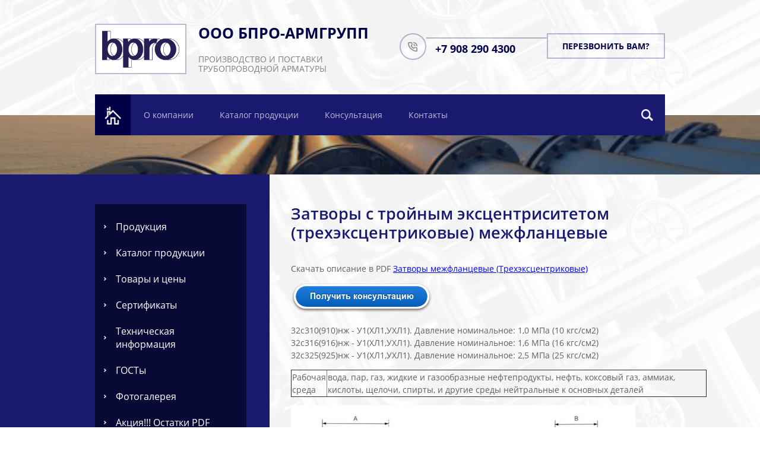

--- FILE ---
content_type: text/html; charset=utf-8
request_url: https://bpro-arm.ru/3-zatvory-s-troynym-ekstsentrisitetom-trekhekstsentrikovyye-mezhflantsevyye
body_size: 9084
content:

 <!doctype html>
 
<html lang="ru">
	 
	<head>
		 
		<meta charset="utf-8">
		 
		<meta name="robots" content="all"/>
		 <title>Затворы с тройным эксцентриситетом (трехэксцентриковые) межфланцевые</title> 
		<meta name="description" content="Затворы с тройным эксцентриситетом (трехэксцентриковые) межфланцевые">
		 
		<meta name="keywords" content="Затворы с тройным эксцентриситетом (трехэксцентриковые) межфланцевые">
		 
		<meta name="SKYPE_TOOLBAR" content="SKYPE_TOOLBAR_PARSER_COMPATIBLE">
		<meta name="viewport" content="width=device-width, height=device-height, initial-scale=1.0, maximum-scale=1.0, user-scalable=no">
		 
		<meta name="msapplication-tap-highlight" content="no"/>
		 
		<meta name="format-detection" content="telephone=no">
		 
		<meta http-equiv="x-rim-auto-match" content="none">
		 
		<!--  -->
		<link rel="stylesheet" href="/g/css/styles_articles_tpl.css">
		 
		<link rel="stylesheet" href="/t/v473/images/css/styles.css">
		 
		<link rel="stylesheet" href="/t/v473/images/css/designblock.scss.css">
		 
		<link rel="stylesheet" href="/t/v473/images/css/s3_styles.scss.css">
		 
		<script src="/g/libs/jquery/1.10.2/jquery.min.js"></script>
		 
		<script src="/g/s3/misc/adaptiveimage/1.0.0/adaptiveimage.js"></script>
		 <meta name="mailru-domain" content="2y0sAEACVKeru3M0" />
<meta name="yandex-verification" content="6b8f4cc35bec63c1" />
<meta name="yandex-verification" content="6b8f4cc35bec63c1" />
<meta name="google-site-verification" content="ZLxbkQQ4WNK8A2hCEmWPnH5yxKKaJlUcKRMuB21K8DQ" />
<link rel='stylesheet' type='text/css' href='/shared/highslide-4.1.13/highslide.min.css'/>
<script type='text/javascript' src='/shared/highslide-4.1.13/highslide-full.packed.js'></script>
<script type='text/javascript'>
hs.graphicsDir = '/shared/highslide-4.1.13/graphics/';
hs.outlineType = null;
hs.showCredits = false;
hs.lang={cssDirection:'ltr',loadingText:'Загрузка...',loadingTitle:'Кликните чтобы отменить',focusTitle:'Нажмите чтобы перенести вперёд',fullExpandTitle:'Увеличить',fullExpandText:'Полноэкранный',previousText:'Предыдущий',previousTitle:'Назад (стрелка влево)',nextText:'Далее',nextTitle:'Далее (стрелка вправо)',moveTitle:'Передвинуть',moveText:'Передвинуть',closeText:'Закрыть',closeTitle:'Закрыть (Esc)',resizeTitle:'Восстановить размер',playText:'Слайд-шоу',playTitle:'Слайд-шоу (пробел)',pauseText:'Пауза',pauseTitle:'Приостановить слайд-шоу (пробел)',number:'Изображение %1/%2',restoreTitle:'Нажмите чтобы посмотреть картинку, используйте мышь для перетаскивания. Используйте клавиши вперёд и назад'};</script>

            <!-- 46b9544ffa2e5e73c3c971fe2ede35a5 -->
            <script src='/shared/s3/js/lang/ru.js'></script>
            <script src='/shared/s3/js/common.min.js'></script>
        <link rel='stylesheet' type='text/css' href='/shared/s3/css/calendar.css' /><link rel="icon" href="/favicon.png" type="image/png">
	<link rel="apple-touch-icon" href="/thumb/2/LWXycLAsrYVHUeczKuvz_w/r/favicon.png">
	<link rel="apple-touch-icon" sizes="57x57" href="/thumb/2/cSiQoKjZkTMIo0ziQoXd3Q/57c57/favicon.png">
	<link rel="apple-touch-icon" sizes="60x60" href="/thumb/2/ADHYAP_QOPaTX7kCwZk1yQ/60c60/favicon.png">
	<link rel="apple-touch-icon" sizes="72x72" href="/thumb/2/NUeGOwT7ccqi0vKCk5c7CQ/72c72/favicon.png">
	<link rel="apple-touch-icon" sizes="76x76" href="/thumb/2/hXphuvuCGMlCNmPwtBK8JQ/76c76/favicon.png">
	<link rel="apple-touch-icon" sizes="114x114" href="/thumb/2/eu_DCr8HaH-4Fl9Q5T1Yug/114c114/favicon.png">
	<link rel="apple-touch-icon" sizes="120x120" href="/thumb/2/3MmgBXK7FEpfGfzqoDIQig/120c120/favicon.png">
	<link rel="apple-touch-icon" sizes="144x144" href="/thumb/2/j9LDtrtN_JRbLahuwp6tEA/144c144/favicon.png">
	<link rel="apple-touch-icon" sizes="152x152" href="/thumb/2/hJpSN6oEQd3e9064W7B_Jg/152c152/favicon.png">
	<link rel="apple-touch-icon" sizes="180x180" href="/thumb/2/f_vyPxiafrQ-f6zkloMaLQ/180c180/favicon.png">
	
	<meta name="msapplication-TileImage" content="/thumb/2/bmMZwZpxmRExzY98ed18Wg/c/favicon.png">
	<meta name="msapplication-square70x70logo" content="/thumb/2/u4ZCgXlIt0M0m6gZuZtRyQ/70c70/favicon.png">
	<meta name="msapplication-square150x150logo" content="/thumb/2/foNNC3kvbPYBac4AKEENng/150c150/favicon.png">
	<meta name="msapplication-wide310x150logo" content="/thumb/2/4xXaTyEaqfQGm4mLgRUUfg/310c150/favicon.png">
	<meta name="msapplication-square310x310logo" content="/thumb/2/rmdEXcb0zBLSx3J7TTuAiw/310c310/favicon.png">

<!--s3_require-->
<link rel="stylesheet" href="/g/basestyle/1.0.1/article/article.css" type="text/css"/>
<link rel="stylesheet" href="/g/basestyle/1.0.1/article/article.blue.css" type="text/css"/>
<script type="text/javascript" src="/g/basestyle/1.0.1/article/article.js" async></script>
<!--/s3_require-->

<link rel='stylesheet' type='text/css' href='/t/images/__csspatch/1/patch.css'/>

		<link href="/g/s3/anketa2/1.0.0/css/jquery-ui.css" rel="stylesheet" type="text/css"/>
		 
		<script src="/g/libs/jqueryui/1.10.0/jquery-ui.min.js" type="text/javascript"></script>
		 		<script src="/g/s3/anketa2/1.0.0/js/jquery.ui.datepicker-ru.js"></script>
		 
		<link rel="stylesheet" href="/g/libs/jquery-popover/0.0.3/jquery.popover.css">
		 
		<script src="/g/libs/jquery-popover/0.0.3/jquery.popover.min.js" type="text/javascript"></script>
		 
		<script src="/g/s3/misc/form/1.0.0/s3.form.js" type="text/javascript"></script>
		  
		<script type="text/javascript" src="/t/v473/images/js/main.js"></script>
		  
		<!--[if lt IE 10]> <script src="/g/libs/ie9-svg-gradient/0.0.1/ie9-svg-gradient.min.js"></script> <script src="/g/libs/jquery-placeholder/2.0.7/jquery.placeholder.min.js"></script> <script src="/g/libs/jquery-textshadow/0.0.1/jquery.textshadow.min.js"></script> <script src="/g/s3/misc/ie/0.0.1/ie.js"></script> <![endif]-->
		<!--[if lt IE 9]> <script src="/g/libs/html5shiv/html5.js"></script> <![endif]-->
		   
	</head>
	 
	<body>
		 
		<div class="wrapper editorElement layer-type-wrapper" >
			  <div class="side-panel side-panel-14 widget-type-side_panel editorElement layer-type-widget widget-8" data-layers="['widget-6':['tablet-landscape':'inSide','tablet-portrait':'inSide','mobile-landscape':'inSide','mobile-portrait':'inSide'],'widget-19':['tablet-landscape':'inSide','tablet-portrait':'inSide','mobile-landscape':'inSide','mobile-portrait':'inSide'],'widget-31':['tablet-landscape':'inSide','tablet-portrait':'inSide','mobile-landscape':'inSide','mobile-portrait':'inSide']]" data-phantom="0" data-position="left">
	<div class="side-panel-top">
		<div class="side-panel-button">
			<span class="side-panel-button-icon">
				<span class="side-panel-button-icon-line"></span>
				<span class="side-panel-button-icon-line"></span>
				<span class="side-panel-button-icon-line"></span>
			</span>
		</div>
		<div class="side-panel-top-inner" ></div>
	</div>
	<div class="side-panel-mask"></div>
	<div class="side-panel-content">
				<div class="side-panel-content-inner"></div>
	</div>
</div>   
			<div class="editorElement layer-type-block ui-droppable block-2" >
				<div class="editorElement layer-type-block ui-droppable block-7" >
					<div class="layout layout_center not-columned layout_15_id_4" >
						<div class="editorElement layer-type-block ui-droppable block-3" >
							<div class="layout column layout_8" >
								<div class="editorElement layer-type-block ui-droppable block-5" >
									<div class="site-name-10 widget-5 widget-type-site_name editorElement layer-type-widget">
										 <a href="http://bpro-arm.ru"> 						 						 						<div class="sn-wrap">  
										<div class="sn-logo">
											 
											<img src="/d/bpro_logo_main_for-print_4.png" alt="">
											 
										</div>
										   
										<div class="sn-text">
											<div class="align-elem">
												ООО БПРО-АРМГРУПП
											</div>
										</div>
										  
									</div>
									 </a> 
							</div>
							<div class="site-description widget-4 widget-type-site_description editorElement layer-type-widget">
								 
								<div class="align-elem">
									ПРОИЗВОДСТВО И ПОСТАВКИ ТРУБОПРОВОДНОЙ АРМАТУРЫ
								</div>
								 
							</div>
						</div>
					</div>
					<div class="layout column layout_5" >
						<div class="editorElement layer-type-block ui-droppable block-4" >
							<div class="layout column layout_7" >
								  	<div class="phones-7 widget-3 phones-block contacts-block widget-type-contacts_phone editorElement layer-type-widget">
		<div class="inner">
			<label class="cell-icon" for="tg-phones-7">
				<div class="icon"></div>
			</label>
			<input id="tg-phones-7" class="tgl-but" type="checkbox">
			<div class="block-body-drop">
				<div class="cell-text">
					<div class="title"><div class="align-elem"></div></div>
					<div class="text_body">
						<div class="align-elem">
															<div><a href="tel:+7 908 290 4300">+7 908 290 4300</a></div>													</div>
					</div>
				</div>
			</div>
		</div>
	</div>
  
							</div>
							<div class="layout column layout_6" >
								  	<a class="button-6 widget-2 widget-type-button editorElement layer-type-widget" href="#"  data-api-type="popup-form" data-api-url="/-/x-api/v1/public/?method=form/postform&param[form_id]=89716441&param[tpl]=wm.form.popup.tpl&placeholder=title&tit_en=0&sh_err_msg=0&ic_en=0&u_s=/user" data-wr-class="popover-wrap-6"><span>Перезвонить Вам?</span></a>
  
							</div>
						</div>
					</div>
				</div>
			</div>
		</div>
		<div class="layout layout_center not-columned layout_center_3_id_15_1" >
			<div class="editorElement layer-type-block ui-droppable block-22" >
				<div class="layout column layout_12" >
					<div class="widget-6 horizontal menu-12 wm-widget-menu widget-type-menu_horizontal editorElement layer-type-widget" data-screen-button="more" data-responsive-tl="button" data-responsive-tp="button" data-responsive-ml="columned" data-more-text="..." data-child-icons="0">
						 
						<div class="menu-button">
							Меню
						</div>
						 
						<div class="menu-scroll">
							   <ul><li class="home-button"><a href="/"></a></li><li class="menu-item"><a href="/about" ><span class="menu-item-text">О компании</span></a></li><li class="menu-item"><a href="/" ><span class="menu-item-text">Каталог продукции</span></a></li><li class="menu-item"><a href="/konsultaciya-specialista" ><span class="menu-item-text">Консультация</span></a></li><li class="menu-item"><a href="/contact" ><span class="menu-item-text">Контакты</span></a></li></ul> 
						</div>
						 
					</div>
				</div>
				<div class="layout column layout_53" >
					  <div class="widget-31 search-53 wm-search widget-type-search editorElement layer-type-widget"
	 data-setting-type="fade"
	 data-setting-animate="1"
	 data-setting-animate_list="1,1,1,1,1"
		>
	<form class="wm-search-inner" method="get" action="/search">
		<input size="1" class="wm-input-default" placeholder="" type="text" name="search" value="">
		<button class="wm-input-default" type="submit"></button>
	<re-captcha data-captcha="recaptcha"
     data-name="captcha"
     data-sitekey="6LcNwrMcAAAAAOCVMf8ZlES6oZipbnEgI-K9C8ld"
     data-lang="ru"
     data-rsize="invisible"
     data-type="image"
     data-theme="light"></re-captcha></form>
</div>  
				</div>
			</div>
		</div>
		<div class="editorElement layer-type-block ui-droppable block-6" ></div>
	</div>
	<div class="layout layout_center not-columned layout_center_2_id_3_1" >
		<div class="editorElement layer-type-block ui-droppable block-20" >
			<div class="editorElement layer-type-block ui-droppable block-15" >
				<div class="layout layout_32_id_34" >
					<div class="widget-19 dropdown menu-34 wm-widget-menu vertical widget-type-menu_vertical editorElement layer-type-widget" data-child-icons="0">
						   
						<div class="menu-button">
							Меню
						</div>
						 
						<div class="menu-scroll">
							  <ul><li class="opened menu-item"><a href="/produkciya"  target="_blank"><span class="menu-item-text">Продукция</span></a><ul class="level-2"><li class="opened"><a href="/zatvory" >Затворы</a><ul class="level-3"><li><a href="/1-zatvory-s-troynym-ekstsentrisitetom-trekhekstsentrikovyye-flantsevyye" >1. Затворы с тройным эксцентриситетом (трехэксцентриковые) фланцевые</a></li><li><a href="/2-zatvory-s-troynym-ekstsentrisitetom-trekhekstsentrikovyye-pod-privarku" >2. Затворы с тройным эксцентриситетом (трехэксцентриковые) под приварку</a></li><li class="opened active"><a href="/3-zatvory-s-troynym-ekstsentrisitetom-trekhekstsentrikovyye-mezhflantsevyye" >3. Затворы с тройным эксцентриситетом (трехэксцентриковые) межфланцевые</a><ul class="level-4"><li><a href="/ru-10-kgs-sm2-1" >Ру 10 кгс/см2</a></li><li><a href="/ru-16-kgs-sm2-1" >Ру 16 кгс/см2</a></li><li><a href="/ru-25-kgs-sm2-1" >Ру 25 кгс/см2</a></li></ul></li><li><a href="/4-zatvory-simmetrichnyye-s-uplotnitelnoy-manzhetoy-epdm-viton-nitril-mezhflantsevyye" >4. Затворы симметричные с уплотнительной манжетой EPDM/VITON/NITRIL  межфланцевые</a></li><li><a href="/zatvor-mezhflantsevyy-dvustoronne-germetichnyy-s-uplotneniyem-ptfe" >5. Затворы межфланцевые двусторонне-герметичные с уплотнением PTFE</a></li><li><a href="/zatvor-chugunnyy-flantsevyy-s-uplotneniyem-epdm-i-upravleniyem-cherez-reduktor" >6. Затвор чугунный фланцевый с уплотнением EPDM и управлением через редуктор</a></li><li><a href="/zatvory-diskovyye-s-dvoynym-ekstsentrisitetom-i-uplotneniyem-epdm" >7. Затворы дисковые с двойным эксцентриситетом и уплотнением  EPDM</a></li></ul></li><li><a href="/klapany" >Клапаны</a></li><li><a href="/zadvizhki-1" >Задвижки</a></li><li><a href="/kolonki-upravleniya-zadvizhkami-zatvorami" >Колонки управления задвижками, затворами</a></li><li><a href="/salniki" >Сальники</a></li><li><a href="/opory-truboprovodov-1" >Опоры трубопроводов</a></li><li><a href="/klapan-uglovoj-du-50-1200-5007" >Клапан угловой Ду 15-600 (ч.5007)</a></li></ul></li><li class="menu-item"><a href="/katalog-produktsii" ><span class="menu-item-text">Каталог продукции</span></a></li><li class="menu-item"><a href="/tovary-i-ceny-1" ><span class="menu-item-text">Товары и цены</span></a></li><li class="menu-item"><a href="/serifikaty" ><span class="menu-item-text">Сертификаты</span></a></li><li class="menu-item"><a href="/tekhnicheskaya-informatsiya" ><span class="menu-item-text">Техническая информация</span></a></li><li class="menu-item"><a href="/gosty" ><span class="menu-item-text">ГОСТы</span></a></li><li class="menu-item"><a href="/fotogalereya" ><span class="menu-item-text">Фотогалерея</span></a></li><li class="menu-item"><a href="/akciya" ><span class="menu-item-text">Акция!!! Остатки PDF</span></a></li><li class="menu-item"><a href="/user" ><span class="menu-item-text">Регистрация</span></a></li></ul> 
						</div>
						 
					</div>
					    
				</div>
				<div class="layout column layout_48" >
					<div class="editorElement layer-type-block ui-droppable block-21" >
						<h1 class="h1 widget-29 widget-type-h1 editorElement layer-type-widget">
							Затворы с тройным эксцентриситетом (трехэксцентриковые) межфланцевые
						</h1>
						<article class="content-49 content widget-28 widget-type-content editorElement layer-type-widget">




	<p>Скачать описание в PDF&nbsp;<a href="/f/zatvory_mezhflantsevyye_trekhekstsentrik.pdf">Затворы межфланцевые (Трехэксцентриковые)</a></p>

<p><a href="/konsultaciya-specialista"><img src="/d/1759028/d/buttons/1959102.png" /></a></p>

<p>32c310(910)нж - У1(ХЛ1,УХЛ1). Давление номинальное: 1,0 МПа (10 кгс/см2)<br />
32c316(916)нж - У1(ХЛ1,УХЛ1). Давление номинальное: 1,6 МПа (16 кгс/см2)<br />
32с325(925)нж - У1(ХЛ1,УХЛ1). Давление номинальное: 2,5 МПа (25 кгс/см2)</p>

<table border="1" cellpadding="1" cellspacing="1">
	<tbody>
		<tr>
			<td>Рабочая среда</td>
			<td>вода, пар, газ, жидкие и газообразные нефтепродукты, нефть, коксовый газ, аммиак, кислоты, щелочи, спирты, и другие среды нейтральные к основных деталей</td>
		</tr>
	</tbody>
</table>

<p><a href="/thumb/2/P0fTaVx2-wRbwdtK1ZtCUw/r/d/image005.jpg"><img alt="image005" src="/thumb/2/VGzjpfGR15L3UWpz1zxpfA/580r450/d/image005.jpg" /></a></p>

<table cellpadding="0" cellspacing="0" style="width:700px;">
	<tbody>
		<tr>
			<td style="width: 280px;">
			<div>Герметичность затвора:</div>
			</td>
			<td colspan="4" style="width: 265px; text-align: center;">
			<div>Односторонняя Класс &laquo;A&raquo;&nbsp;ГОСТ 54808 - 2011</div>
			</td>
		</tr>
		<tr>
			<td style="width: 280px;">
			<div>Гарантийная наработка не менее, циклов</div>
			</td>
			<td style="width: 112px; text-align: center; vertical-align: middle;">
			<div>Ду 50-400</div>
			</td>
			<td style="text-align: center; vertical-align: middle;">
			<div>1500</div>
			</td>
			<td style="text-align: center; vertical-align: middle;">
			<div>Ду 400-1200</div>
			</td>
			<td style="text-align: center; vertical-align: middle;">
			<div>1000</div>
			</td>
		</tr>
		<tr>
			<td style="width: 280px;">
			<div>Средний ресурс седла затвора не менее, циклов</div>
			</td>
			<td style="width: 112px; text-align: center; vertical-align: middle;">
			<div>Ду 50-400</div>
			</td>
			<td style="text-align: center; vertical-align: middle;">
			<div>3000</div>
			</td>
			<td style="text-align: center; vertical-align: middle;">
			<div>Ду 400-1200</div>
			</td>
			<td style="text-align: center; vertical-align: middle;">
			<div>2000</div>
			</td>
		</tr>
	</tbody>
</table>

<p style="text-align: center;">Основные присоединительные размеры и масса изделия.</p>

<p>&nbsp;</p>

		<ul class="g-submenu ">
					<li class="g-submenu__item"><a href="/ru-10-kgs-sm2-1" class="g-user_text_color customizer-global">Ру 10 кгс/см2</a></li>
					<li class="g-submenu__item"><a href="/ru-16-kgs-sm2-1" class="g-user_text_color customizer-global">Ру 16 кгс/см2</a></li>
					<li class="g-submenu__item"><a href="/ru-25-kgs-sm2-1" class="g-user_text_color customizer-global">Ру 25 кгс/см2</a></li>
			</ul>
	
</article>
					</div>
				</div>
			</div>
		</div>
	</div>
	<div class="editorElement layer-type-block ui-droppable block-30" >
		<div class="editorElement layer-type-block ui-droppable block-31" >
			<div class="layout columned columns-2 layout_center layout_72_id_72_id_78" >
				<div class="layout layout_72_id_78" >
					<div class="editorElement layer-type-block ui-droppable block-33" >
						<div class="site-copyright widget-47 widget-type-site_copyright editorElement layer-type-widget">
							 
							<div class="align-elem">
								   Copyright &copy; 2017 - 2025								<br />
								Трубопроводная арматура 
							</div>
							 
						</div>
						  
		
	<div class="editable_block-79 widget-46 editorElement layer-type-widget">
				<div class="body">
																																																					<div class="text"><div class="align-elem"><p>Перепечатка, а равно использование материалов с данного сайта, разрешена только по согласию с владельцем.</p></div></div>
																																												
		</div>
	</div>

  
					</div>
					<div class="editorElement layer-type-block ui-droppable block-32" >
						  	<div class="phones-77 widget-45 phones-block contacts-block widget-type-contacts_phone editorElement layer-type-widget">
		<div class="inner">
			<label class="cell-icon" for="tg-phones-77">
				<div class="icon"></div>
			</label>
			<input id="tg-phones-77" class="tgl-but" type="checkbox">
			<div class="block-body-drop">
				<div class="cell-text">
					<div class="title"><div class="align-elem">Телефон:</div></div>
					<div class="text_body">
						<div class="align-elem">
															<div><a href="tel:+7 908 290 4300">+7 908 290 4300</a></div>													</div>
					</div>
				</div>
			</div>
		</div>
	</div>
  
					</div>
				</div>
				<div class="layout columned columns-2 layout_72_id_74" >
					<div class="layout column layout_74" >
						<div class="widget-43 widgetsocial-74 widget-type-social_links editorElement layer-type-widget">
							 <div class="soc-header"><div class="align-elem">Подписывайтесь на нас</div></div><div class="soc-content">  <div class="soc-item vk"><a href="https://vk.com/" class="soc" target="_blank"><span class="wg-soc-icon"></span><span class="wg-soc-title"><span class="align-elem">ВКонтакте</span></span></a></div><div class="soc-item fb"><a href="WWW" class="soc" target="_blank"><span class="wg-soc-icon"></span><span class="wg-soc-title"><span class="align-elem">Facebook</span></span></a></div></div>
		</div>
	</div>
	<div class="layout column layout_73" >
		      <div class="address-73 widget-42 address-block contacts-block widget-type-contacts_address editorElement layer-type-widget">
        <div class="inner">
            <label class="cell-icon" for="tg73">
                <div class="icon"></div>
            </label>
            <input id="tg73" class="tgl-but" type="checkbox">
            <div class="block-body-drop">
                <div class="cell-text">
                    <div class="title"><div class="align-elem">Наш адрес:</div></div>
                    <div class="text_body">
                        <div class="align-elem"><p>г.&nbsp;<a href="https://yandex.by/maps/-/CBaFMOHESC">Калининград, </a>Советский проспект 81к2, пом 3,&nbsp;<br /><br />
<script type="text/javascript" charset="utf-8" async src="https://api-maps.yandex.ru/services/constructor/1.0/js/?um=constructor%3A8f91f69fb786bf194758a16d6e477939e392f8bca2ddaf4e6b674abba93c2743&amp;width=320&amp;height=240&amp;lang=ru_RU&amp;scroll=true"></script></p><br />
<br />
<p>г.&nbsp;<a href="https://yandex.by/maps/-/CBaFQQS82D">Челябинск, ул. 2я-Павелцкая,д. 36, пом. 1, оф. 2</a><br /><br />
<script type="text/javascript" charset="utf-8" async src="https://api-maps.yandex.ru/services/constructor/1.0/js/?um=constructor%3Afd51400854b3c5a3aa7a68db33a13672715f0e9751c4195270c6c37f5460de6a&amp;width=320&amp;height=240&amp;lang=ru_RU&amp;scroll=true"></script></p></div>
                    </div>
                </div>
            </div>
        </div>
    </div>
  
	</div>
</div>
</div>
</div>
<div class="editorElement layer-type-block ui-droppable block-34" >
	<div class="layout columned columns-2 layout_center layout_81_id_83" >
		<div class="layout column layout_83" >
			<div class="mega-copyright widget-49 widget-type-mega_copyright editorElement layer-type-widget">
				<span style='font-size:14px;' class='copyright'><!--noindex-->Сайт создан в: <span style="text-decoration:underline; cursor: pointer;" onclick="javascript:window.open('https://design.megagr'+'oup.ru/?utm_referrer='+location.hostname)" class="copyright">megagroup.ru</span><!--/noindex--></span>
			</div>
		</div>
		<div class="layout column layout_82" >
			<div class="site-counters widget-48 widget-type-site_counters editorElement layer-type-widget">
				 <!-- Yandex.Metrika counter -->
<script type="text/javascript" >
   (function(m,e,t,r,i,k,a){m[i]=m[i]||function(){(m[i].a=m[i].a||[]).push(arguments)};
   m[i].l=1*new Date();k=e.createElement(t),a=e.getElementsByTagName(t)[0],k.async=1,k.src=r,a.parentNode.insertBefore(k,a)})
   (window, document, "script", "https://mc.yandex.ru/metrika/tag.js", "ym");

   ym(85048828, "init", {
        clickmap:true,
        trackLinks:true,
        accurateTrackBounce:true,
        webvisor:true
   });
</script>
<noscript><div><img src="https://mc.yandex.ru/watch/85048828" style="position:absolute; left:-9999px;" alt="" /></div></noscript>
<!-- /Yandex.Metrika counter -->

<!--LiveInternet counter--><script type="text/javascript">
document.write("<a href='//www.liveinternet.ru/click' "+
"target=_blank><img src='//counter.yadro.ru/hit?t52.3;r"+
escape(document.referrer)+((typeof(screen)=="undefined")?"":
";s"+screen.width+"*"+screen.height+"*"+(screen.colorDepth?
screen.colorDepth:screen.pixelDepth))+";u"+escape(document.URL)+
";h"+escape(document.title.substring(0,150))+";"+Math.random()+
"' alt='' title='LiveInternet: показано число просмотров и"+
" посетителей за 24 часа' "+
"border='0' width='88' height='31'><\/a>")
</script><!--/LiveInternet-->

<!-- Yandex.Metrika counter -->
<script type="text/javascript" >
   (function(m,e,t,r,i,k,a){m[i]=m[i]||function(){(m[i].a=m[i].a||[]).push(arguments)};
   m[i].l=1*new Date();k=e.createElement(t),a=e.getElementsByTagName(t)[0],k.async=1,k.src=r,a.parentNode.insertBefore(k,a)})
   (window, document, "script", "https://mc.yandex.ru/metrika/tag.js", "ym");

   ym(73077361, "init", {
        clickmap:true,
        trackLinks:true,
        accurateTrackBounce:true,
        webvisor:true
   });
</script>
<noscript><div><img src="https://mc.yandex.ru/watch/73077361" style="position:absolute; left:-9999px;" alt="" /></div></noscript>
<!-- /Yandex.Metrika counter -->
<!--__INFO2025-12-25 01:32:19INFO__-->
 
			</div>
		</div>
	</div>
</div>
</div>
</div>

<!-- assets.bottom -->
<!-- </noscript></script></style> -->
<script src="/my/s3/js/site.min.js?1766549136" ></script>
<script src="/my/s3/js/site/defender.min.js?1766549136" ></script>
<script src="https://cp.onicon.ru/loader/5a2e25e0286688446d8b4690.js" data-auto async></script>
<script >/*<![CDATA[*/
var megacounter_key="b7eb1598c772163edb723314a84664a3";
(function(d){
    var s = d.createElement("script");
    s.src = "//counter.megagroup.ru/loader.js?"+new Date().getTime();
    s.async = true;
    d.getElementsByTagName("head")[0].appendChild(s);
})(document);
/*]]>*/</script>
<script >/*<![CDATA[*/
$ite.start({"sid":1748904,"vid":1759028,"aid":2073144,"stid":1,"cp":21,"active":true,"domain":"bpro-arm.ru","lang":"ru","trusted":false,"debug":false,"captcha":3,"onetap":[{"provider":"vkontakte","provider_id":"51972539","code_verifier":"OMZDNNDmZGYyYYyMZDZ1YNk3DyEFjAWYD2jmAGm2gZN"}]});
/*]]>*/</script>
<!-- /assets.bottom -->
</body>
 
</html>

--- FILE ---
content_type: text/css
request_url: https://bpro-arm.ru/t/v473/images/css/styles.css
body_size: 20835
content:
@import "fonts.css";
html{font-family:sans-serif;-ms-text-size-adjust:100%;-webkit-text-size-adjust:100%;}body{margin:0;background: #fff;}body::before{content:""; height: 1px; display: block; margin-top: -1px;}article,aside,details,figcaption,figure,footer,header,hgroup,main,menu,nav,section,summary{display:block}audio,canvas,progress,video{display:inline-block;vertical-align:baseline}audio:not([controls]){display:none;height:0}[hidden],template{display:none}a{background-color:transparent;color:inherit;}a:active,a:hover{outline:0}abbr[title]{border-bottom:1px dotted}b,strong{font-weight:bold}dfn{font-style:italic}h1{margin: 0; font-size: inherit; font-weight: inherit;}mark{background:#ff0;color:#000}small{font-size:80%}sub,sup{font-size:75%;line-height:0;position:relative;vertical-align:baseline}sup{top:-0.5em}sub{bottom:-0.25em}img{border:0}svg:not(:root){overflow:hidden}figure{margin:1em 40px}hr{box-sizing:content-box;height:0}pre{overflow:auto}code,kbd,pre,samp{font-family:monospace,monospace;font-size:1em}button,input,optgroup,select,textarea{color:#000;font:inherit;margin:0}button{overflow:visible}button,select{text-transform:none}button,html input[type="button"],input[type="reset"],input[type="submit"]{-webkit-appearance:button;cursor:pointer}button[disabled],html input[disabled]{cursor:default}button::-moz-focus-inner,input::-moz-focus-inner{border:0;padding:0}input{line-height:normal}input[type="checkbox"],input[type="radio"]{box-sizing:border-box;padding:0}input[type="number"]::-webkit-inner-spin-button,input[type="number"]::-webkit-outer-spin-button{height:auto}input[type="search"]{-webkit-appearance:textfield;box-sizing:content-box}input[type="search"]::-webkit-search-cancel-button,input[type="search"]::-webkit-search-decoration{-webkit-appearance:none}fieldset{border:1px solid silver;margin:0 2px;padding:.35em .625em .75em}legend{border:0;padding:0}textarea{overflow:auto}optgroup{font-weight:bold}table{border-collapse:collapse;border-spacing:0}
body.noscroll {overflow: hidden !important;}
.removed, .hidden { display: none !important;}
.editorElement, .layout {
	box-sizing: border-box;
	padding-top: .02px;
	padding-bottom: .02px;
}
.editorElement { word-wrap: break-word; overflow-wrap: break-word;}
.vertical-middle {white-space: nowrap;}
.vertical-middle>* {white-space: normal;display: inline-block;vertical-align: middle;}
.vertical-middle::after {height: 100%;width: 0;display: inline-block;vertical-align: middle;content: "";}
.wrapper {margin: 0 auto;height: auto !important;height: 100%;min-height: 100%;min-height: 100vh;overflow: hidden;max-width: 100%;}
.wrapper > * { max-width: 100%; }
.editorElement .removed+.delimiter, .editorElement .delimiter:first-child {display: none;}
.wm-input-default {border: none; background: none; padding: 0;}
/* tooltip */
@keyframes show_hide {
	0% { left:85%; opacity: 0; width: auto; height: auto; padding: 5px 10px; font-size: 12px;}
	20% { left: 100%; opacity: 1; width: auto; height: auto; padding: 5px 10px; font-size: 12px;}
	100% { left: 100%; opacity: 1; width: auto; height: auto; padding: 5px 10px; font-size: 12px;}
}
@keyframes show_hide_after {
	0% {width: 5px; height: 5px;}
	100% {width: 5px; height: 5px;}
}
/* tooltip for horizontal */
@keyframes horizontal_show_hide {
	0% { top:95%; opacity: 0; width: 100%; height: auto; padding: 5px 10px; font-size: 12px;}
	20% { top: 100%; opacity: 1; width: 100%; height: auto; padding: 5px 10px; font-size: 12px;}
	100% { top: 100%; opacity: 1; width: 100%; height: auto; padding: 5px 10px; font-size: 12px;}
}
.wm-tooltip {display: none;position: absolute;z-index:100;top: 100%;left: 0;background: #FBFDDD;color: #CA3841;padding: 5px 10px;border-radius: 3px;box-shadow: 1px 2px 3px rgba(0,0,0,.3); white-space: normal; box-sizing: border-box;}
.wm-tooltip::after {content: "";font-size: 0;background: inherit;width: 5px;height: 5px;position: absolute;top: 0;left: 50%;margin: -2px 0 0;box-shadow: 0 1px 0 rgba(0,0,0,.1), 0 2px 0 rgba(0,0,0,.1);transform: rotate(45deg);}
.error .wm-tooltip {display: block;padding: 0;font-size: 0;animation: horizontal_show_hide 4s;}
.error .wm-tooltip::after {left:50%; top:0; margin: -2px 0 0; box-shadow: 0 -1px 0 rgba(0,0,0,.1), 0 -2px 0 rgba(0,0,0,.1); width: 0;height: 0;animation: show_hide_after 4s;}
.horizontal_mode .wm-tooltip {top: 100%; left: 0; width: 100%; white-space: normal; margin: 5px 0 0; text-align: center;}
.horizontal_mode .wm-tooltip::after {left: 50%; top: 0; margin: -2px 0 0; box-shadow: 0 -1px 0 rgba(0,0,0,.1), 0 -2px 0 rgba(0,0,0,.1);}
.error .horizontal_mode .wm-tooltip, .horizontal_mode .error .wm-tooltip {animation: horizontal_show_hide 4s;}
@media all and (max-width: 960px) {
	.wm-tooltip {top: 100%; left: 0; width: 100%; white-space: normal; margin: 5px 0 0; text-align: center;}
	.wm-tooltip::after {left: 50%; top: 0; margin: -2px 0 0; box-shadow: 0 -1px 0 rgba(0,0,0,.1), 0 -2px 0 rgba(0,0,0,.1);}
	.error .wm-tooltip {animation: horizontal_show_hide 4s;}
}
table.table0 td, table.table1 td, table.table2 td, table.table2 th {
	padding:5px;
	border:1px solid #dedede;
	vertical-align:top;
}
table.table0 td { border:none; }
table.table2 th {
	padding:8px 5px;
	background:#eb3c3c;
	border:1px solid #dedede;
	font-weight:normal;
	text-align:left;
	color:#fff;
}
.for-mobile-view { overflow: auto; }
.side-panel,
.side-panel-button,
.side-panel-mask,
.side-panel-content { display: none;}

.align-elem{
	flex-grow:1;
	max-width:100%;
}

html.mobile div{
	background-attachment: scroll;
}

.ui-datepicker {font-size: 14px !important; z-index: 999999 !important;}
body { background: #ffffff;}
.wrapper .layout_center_2_id_3_1 { margin-top: 0; margin-left: auto; margin-right: auto; width: 960px;}
.wrapper { border: none; position: relative; font-family: Arial, Helvetica, sans-serif; text-align: center; color: #000000; font-style: normal; line-height: 1.2; letter-spacing: 0; text-transform: none; text-decoration: none; font-size: 12px; display: block; -webkit-flex-direction: column; -moz-flex-direction: column; flex-direction: column; background: linear-gradient(to right,#191970 0%,#191970 30.6%,rgba(255, 255, 255, 0) 30.6%), linear-gradient(rgba(255,255,255,0.95), rgba(255,255,255,0.95)), url("../images/54569083.jpg") left 50% top 50% / cover no-repeat fixed; -webkit-border-radius: none; -moz-border-radius: none; border-radius: none;}
.block-30 { margin: 0; border: none; position: relative; top: 0; left: 0; width: auto; min-height: 0; max-width: 100%; z-index: 6; display: block; -webkit-flex-direction: column; -moz-flex-direction: column; flex-direction: column; text-decoration: none; right: 0; -webkit-border-radius: none; -moz-border-radius: none; border-radius: none;}
.block-31 .layout_73 { display: -webkit-flex; display: flex; -webkit-flex-direction: column; -moz-flex-direction: column; flex-direction: column;}
.block-31 .layout_74 { display: -webkit-flex; display: flex; -webkit-flex-direction: column; -moz-flex-direction: column; flex-direction: column;}
.block-31 .layout_72_id_72_id_78 { display: -webkit-flex; display: flex; flex-flow: row nowrap; margin-top: 0; margin-left: auto; margin-right: auto; width: 960px;}
.block-31 .layout_72_id_78 { display: -webkit-flex; display: flex; -webkit-flex-direction: column; -moz-flex-direction: column; flex-direction: column; left: 0; top: 0; position: relative; margin-top: 0; margin-left: 0; margin-bottom: auto;}
.block-31 .layout_72_id_74 { display: -webkit-flex; display: flex; flex-flow: row nowrap; left: 0; top: 0; position: relative; margin-top: 0; margin-left: 0; margin-bottom: auto;}
.block-31 { margin: 0; border: none; position: relative; top: 0; left: 0; width: auto; min-height: 0; background: #000033; z-index: 2; text-align: left; right: 0; padding-top: 50px; padding-bottom: 50px; -webkit-border-radius: none; -moz-border-radius: none; border-radius: none; display: -webkit-flex; display: flex; -webkit-flex-direction: row; -moz-flex-direction: row; flex-direction: row; -webkit-justify-content: flex-start; -moz-justify-content: flex-start; justify-content: flex-start; text-decoration: none;}
.widget-42 { margin: 0 0 0 81px; position: relative; top: 0; left: 0; z-index: 5; text-align: undefined; box-sizing: border-box; width: 247px; right: auto;}
.address-73 p:first-child { margin-top: 0;}
.address-73 p:last-child { margin-bottom: 0;}
.address-73 .inner { box-sizing: border-box; position: relative; display: -webkit-flex; display: flex; text-align: left; vertical-align: top; max-width: 100%;}
.address-73 .cell-icon { box-sizing: border-box; display: none; position: relative; z-index: 5; -webkit-flex-shrink: 0; -moz-flex-shrink: 0; flex-shrink: 0;}
.address-73 .icon { box-sizing: border-box; height: 16px; width: 16px; background: #cccccc; margin-right: 5px;}
.address-73 .block-body-drop { box-sizing: border-box; -webkit-flex: 1 0 0px; -moz-flex: 1 0 0px; flex: 1 0 0px;}
.address-73 .cell-text { box-sizing: border-box; display: -webkit-flex; display: flex; -webkit-flex-direction: column; -moz-flex-direction: column; flex-direction: column; -webkit-justify-content: normal; -moz-justify-content: normal; justify-content: normal;}
.address-73 .title { border: none; box-sizing: border-box; display: -webkit-flex; display: flex; font-family: Open Sans, sans-serif; -webkit-justify-content: normal; -moz-justify-content: normal; justify-content: normal; font-size: 16px; color: #ffffff; text-decoration: none; font-weight: 600; padding-bottom: 22px; margin-bottom: 30px; -webkit-box-shadow: inset 0px -3px 0px  rgba(194,194,194,0.4); -moz-box-shadow: inset 0px -3px 0px  rgba(194,194,194,0.4); box-shadow: inset 0px -3px 0px  rgba(194,194,194,0.4); -webkit-border-radius: none; -moz-border-radius: none; border-radius: none;}
.address-73 .text_body { box-sizing: border-box; display: -webkit-flex; display: flex; font-family: Open Sans, sans-serif; -webkit-justify-content: normal; -moz-justify-content: normal; justify-content: normal; font-size: 14px; color: rgba(255,255,255,0.5); line-height: 1.5; text-decoration: none;}
.address-73 input.tgl-but { box-sizing: border-box; display: none;}
.address-73 input.tgl-but:checked + .block-body-drop { display: block;}
.widget-43 { margin: 0 0 auto 60px; position: relative; top: 0; left: 0; z-index: 4; font-size: 0; display: -webkit-flex; display: flex; -webkit-align-items: stretch; -moz-align-items: stretch; align-items: stretch; box-sizing: border-box; -webkit-flex-direction: column; -moz-flex-direction: column; flex-direction: column; width: 220px; -webkit-justify-content: flex-start; -moz-justify-content: flex-start; justify-content: flex-start;}
.widgetsocial-74 .soc-header { border: none; box-sizing: border-box; font-size: 16px; line-height: 1; margin-bottom: 30px; font-family: Open Sans, sans-serif; color: #ffffff; text-decoration: none; font-weight: 600; padding-bottom: 25px; -webkit-box-shadow: inset 0px -3px 0px  rgba(194,194,194,0.4); -moz-box-shadow: inset 0px -3px 0px  rgba(194,194,194,0.4); box-shadow: inset 0px -3px 0px  rgba(194,194,194,0.4); -webkit-border-radius: none; -moz-border-radius: none; border-radius: none;}
.widgetsocial-74 .soc-content { box-sizing: border-box; display: -webkit-flex; display: flex; -webkit-align-items: stretch; -moz-align-items: stretch; align-items: stretch; -webkit-justify-content: inherit; -moz-justify-content: inherit; justify-content: inherit; text-align: inherit; -webkit-flex-wrap: wrap; -moz-flex-wrap: wrap; flex-wrap: wrap;}
.widgetsocial-74 .soc-item { box-sizing: border-box; display: -webkit-inline-flex; display: inline-flex; vertical-align: middle; -webkit-justify-content: flex-start; -moz-justify-content: flex-start; justify-content: flex-start; -webkit-flex: 0 0 auto; -moz-flex: 0 0 auto; flex: 0 0 auto; width: 100%; text-align: left;}
.widgetsocial-74 .soc { margin: 2px 2px 20px; box-sizing: border-box; display: -webkit-inline-flex; display: inline-flex; -webkit-flex-direction: row; -moz-flex-direction: row; flex-direction: row; vertical-align: middle; -webkit-justify-content: center; -moz-justify-content: center; justify-content: center; -webkit-align-items: center; -moz-align-items: center; align-items: center; text-decoration: none; -webkit-flex: 0 0 auto; -moz-flex: 0 0 auto; flex: 0 0 auto; max-width: 100%; text-align: center;}
.widgetsocial-74 .vk .wg-soc-icon { border: none; background: url("../images/wm_social_links_vk.png") left 50% top 50% / cover no-repeat; width: 20px; min-height: 20px; text-align: left; height: 20px; -webkit-border-radius: none; -moz-border-radius: none; border-radius: none;}
.widgetsocial-74 .fb .wg-soc-icon { border: none; background: url("../images/lib_683601_soci1.svg") left 50% top 50% / 9px no-repeat; width: 20px; min-height: 20px; text-align: left; height: 20px; -webkit-border-radius: none; -moz-border-radius: none; border-radius: none;}
.widgetsocial-74 .tw .wg-soc-icon { border: none; background: url("../images/lib_683601_soci2.svg") left 50% top 50% / 21px no-repeat; width: 20px; min-height: 20px; text-align: left; height: 20px; -webkit-border-radius: none; -moz-border-radius: none; border-radius: none;}
.widgetsocial-74 .google .wg-soc-icon { border: none; background: url("../images/wm_social_links_google.png") left 50% top 50% / cover no-repeat; width: 20px; min-height: 20px; text-align: left; height: 20px; -webkit-border-radius: none; -moz-border-radius: none; border-radius: none;}
.widgetsocial-74 .ins .wg-soc-icon { border: none; background: url("../images/lib_683601_soci4.svg") left 50% top 50% / 19px no-repeat; width: 20px; min-height: 20px; text-align: left; height: 20px; -webkit-border-radius: none; -moz-border-radius: none; border-radius: none;}
.widgetsocial-74 .ok .wg-soc-icon { border: none; background: url("../images/wm_social_links_ok.png") left 50% top 50% / cover no-repeat; width: 20px; min-height: 20px; text-align: left; height: 20px; -webkit-border-radius: none; -moz-border-radius: none; border-radius: none;}
.widgetsocial-74 .mail .wg-soc-icon { border: none; background: url("../images/wm_social_links_mail.png") left 50% top 50% / cover no-repeat; width: 20px; min-height: 20px; text-align: left; height: 20px; -webkit-border-radius: none; -moz-border-radius: none; border-radius: none;}
.widgetsocial-74 .pin .wg-soc-icon { border: none; background: url("../images/wm_social_links_pin.png") left 50% top 50% / cover no-repeat; width: 20px; min-height: 20px; text-align: left; height: 20px; -webkit-border-radius: none; -moz-border-radius: none; border-radius: none;}
.widgetsocial-74 .lj .wg-soc-icon { border: none; background: url("../images/wm_social_links_lj.png") left 50% top 50% / cover no-repeat; width: 20px; min-height: 20px; text-align: left; height: 20px; -webkit-border-radius: none; -moz-border-radius: none; border-radius: none;}
.widgetsocial-74 .my .wg-soc-icon { border: none; background: url("../images/wm_social_links_my.png") left 50% top 50% / cover no-repeat; width: 20px; min-height: 20px; text-align: left; height: 20px; -webkit-border-radius: none; -moz-border-radius: none; border-radius: none;}
.widgetsocial-74 .youtube .wg-soc-icon { border: none; background: url("../images/lib_683601_soci6.svg") left 50% top 50% / 20px no-repeat; width: 20px; min-height: 20px; text-align: left; height: 20px; -webkit-border-radius: none; -moz-border-radius: none; border-radius: none;}
.widgetsocial-74 .wg-soc-icon { box-sizing: border-box; min-width: 20px; -webkit-flex-shrink: 0; -moz-flex-shrink: 0; flex-shrink: 0;}
.widgetsocial-74 .wg-soc-title { display: -webkit-inline-flex; display: inline-flex; text-align: left; box-sizing: border-box; color: rgba(255,255,255,0.5); font-size: 13px; line-height: 1; word-break: break-word; font-family: Open Sans, sans-serif; text-decoration: none; -webkit-justify-content: flex-start; -moz-justify-content: flex-start; justify-content: flex-start; margin-left: 15px;}
.widgetsocial-74 .wg-soc-title:hover, 
.widgetsocial-74 .wg-soc-title.hover, 
.widgetsocial-74 .wg-soc-title.active { color: #ffffff;}
.block-32 { margin: 30px 0 0; position: relative; top: 0; left: 0; width: 350px; min-height: 0; z-index: 3; text-align: center; display: block; -webkit-flex-direction: column; -moz-flex-direction: column; flex-direction: column;}
.widget-45 { margin: 0; position: relative; top: 0; left: 0; z-index: 1; text-align: undefined; box-sizing: border-box; width: auto; right: 0;}
.phones-77 p:first-child { margin-top: 0;}
.phones-77 p:last-child { margin-bottom: 0;}
.phones-77 .inner { box-sizing: border-box; position: relative; display: -webkit-flex; display: flex; text-align: left; vertical-align: top; max-width: 100%;}
.phones-77 .cell-icon { box-sizing: border-box; display: -webkit-flex; display: flex; position: relative; z-index: 5; -webkit-flex-shrink: 0; -moz-flex-shrink: 0; flex-shrink: 0;}
.phones-77 .icon { border: none; box-sizing: border-box; height: 16px; width: 20px; background: url("[data-uri]") left 50% top 50% / 18px no-repeat; margin-right: 10px; min-height: 20px; -webkit-border-radius: none; -moz-border-radius: none; border-radius: none; margin-top: 1px; align-self: auto;}
.phones-77 .block-body-drop { box-sizing: border-box; -webkit-flex: 1 0 0px; -moz-flex: 1 0 0px; flex: 1 0 0px;}
.phones-77 .cell-text { box-sizing: border-box; display: -webkit-flex; display: flex; -webkit-flex-direction: column; -moz-flex-direction: column; flex-direction: column; -webkit-justify-content: normal; -moz-justify-content: normal; justify-content: normal;}
.phones-77 .title { box-sizing: border-box; display: none;}
.phones-77 .text_body { box-sizing: border-box; display: -webkit-flex; display: flex; font-family: Open Sans, sans-serif; -webkit-justify-content: flex-start; -moz-justify-content: flex-start; justify-content: flex-start; font-size: 20px; color: #ffffff; text-decoration: none; font-weight: 600; -webkit-align-items: flex-start; -moz-align-items: flex-start; align-items: flex-start;}
.phones-77 input.tgl-but { box-sizing: border-box; display: none;}
.phones-77 .text_body a { text-decoration: none; color: inherit;}
.phones-77 input.tgl-but:checked + .block-body-drop { display: block;}
.block-33 { margin: 0; position: relative; top: 0; left: 0; width: 350px; min-height: 0; z-index: 2; text-align: center; display: block; -webkit-flex-direction: column; -moz-flex-direction: column; flex-direction: column; text-decoration: none;}
.widget-46 { margin: 40px 0 0; position: relative; top: 0; left: 0; z-index: 2; text-align: left; box-sizing: border-box; min-height: 0; width: auto; right: 0; padding-left: 0; padding-right: 0;}
.popover-wrap-79 .popover-body { padding: 20px 40px 32px; border: 1px solid #b7b7b7; -webkit-border-radius: 5px; -moz-border-radius: 5px; border-radius: 5px; -webkit-box-shadow: 0 1px 4px rgba(0, 0, 0, 0.7); -moz-box-shadow: 0 1px 4px rgba(0, 0, 0, 0.7); box-shadow: 0 1px 4px rgba(0, 0, 0, 0.7); position: relative; display: inline-block; width: 270px; box-sizing: border-box; vertical-align: middle; background: #fff; text-align: left; font-size: 12px; max-width: 100%;}
.popover-wrap-79 .popover-body textarea { padding: 7px 8px; border: 1px solid #ccc; max-width: 100%; box-sizing: border-box; -webkit-border-radius: 4px; -moz-border-radius: 4px; border-radius: 4px; width: 100%; text-align: left; -webkit-appearance: none;}
.popover-wrap-79 .popover-body .s3_button_large { border: none; background: linear-gradient(to bottom, #f4e48d 0%, #ecd35f 100%) #f0db76; -webkit-border-radius: 2px; -moz-border-radius: 2px; border-radius: 2px; -webkit-box-shadow: 0 1px 2px rgba(0, 0, 0, 0.2); -moz-box-shadow: 0 1px 2px rgba(0, 0, 0, 0.2); box-shadow: 0 1px 2px rgba(0, 0, 0, 0.2); font-size: 15px; font-weight: bold; box-sizing: border-box; line-height: 34px; padding-right: 16px; padding-left: 16px; cursor: pointer; text-align: center; -webkit-appearance: none; min-width: 25px; min-height: 25px;}
.popover-wrap-79 .popover-body .s3_message { padding: 12px; border: 1px solid #e1c893; display: table; margin-top: 1em; margin-bottom: 1em; background: #f0e4c9; color: #333; box-sizing: border-box; -moz-box-shadow: 0 2px 6px rgba(0,0,0,.45), inset 0 1px 0 rgba(255,255,255,.75); -webkit-box-shadow: 0 2px 6px rgba(0,0,0,.45), inset 0 1px 0 rgba(255,255,255,.75); box-shadow: 0 2px 6px rgba(0,0,0,.45), inset 0 1px 0 rgba(255,255,255,.75); text-align: left;}
.popover-wrap-79 .popover-close { position: absolute; top: -15px; right: -15px; box-sizing: border-box; width: 30px; height: 30px; background: url("../images/wm_button_close.png") 0 0 no-repeat; z-index: 10; cursor: pointer;}
.popover-wrap-79 .popover-body .s3_form_field_content .icon.img_name { box-sizing: border-box; position: relative; background: url("../images/wm_form_adaptive_default.gif") 50% 50% no-repeat;}
.popover-wrap-79 .popover-body .s3_form_field_content .icon.img_email { box-sizing: border-box; position: relative; background: url("../images/wm_form_adaptive_default.gif") 50% 50% no-repeat;}
.popover-wrap-79 .popover-body .s3_form_field_content .icon.img_phone { box-sizing: border-box; position: relative; background: url("../images/wm_form_adaptive_default.gif") 50% 50% no-repeat;}
.popover-wrap-79 .popover-body .s3_form_field_content .icon.img_comments { box-sizing: border-box; position: relative; background: url("../images/wm_form_adaptive_default.gif") 50% 50% no-repeat;}
.editable_block-79 p:first-child { margin-top: 0;}
.editable_block-79 p:last-child { margin-bottom: 0;}
.editable_block-79 .header { box-sizing: border-box; font-size: 20px; margin-bottom: 5px; display: -webkit-flex; display: flex;}
.editable_block-79 .body { box-sizing: border-box; display: block; -webkit-flex-direction: column; -moz-flex-direction: column; flex-direction: column; -webkit-justify-content: normal; -moz-justify-content: normal; justify-content: normal; position: relative; min-width: 0; min-height: 0;}
.editable_block-79 .title { box-sizing: border-box; font-size: 18px; margin-bottom: 5px; display: -webkit-flex; display: flex; pointer-events: auto;}
.editable_block-79 .image { box-sizing: border-box; position: relative; -webkit-justify-content: flex-start; -moz-justify-content: flex-start; justify-content: flex-start; display: -webkit-flex; display: flex;}
.editable_block-79 .item-label { padding: 2px 5px; box-sizing: border-box; position: absolute; left: 0; top: 0; z-index: 5; background: #e83131; color: #fff; display: -webkit-flex; display: flex;}
.editable_block-79 .image-inner { box-sizing: border-box; position: absolute; left: 0; top: 0; right: 0; bottom: 0; pointer-events: none; display: -webkit-flex; display: flex; -webkit-flex-direction: column; -moz-flex-direction: column; flex-direction: column;}
.editable_block-79 .img-convert { box-sizing: border-box; width: 482px; height: 100px; -webkit-justify-content: center; -moz-justify-content: center; justify-content: center; -webkit-align-items: center; -moz-align-items: center; align-items: center; text-align: center; display: -webkit-flex; display: flex; overflow: hidden;}
.editable_block-79 .image img { box-sizing: border-box; vertical-align: middle; width: auto; height: auto; max-width: 100%; display: -webkit-flex; display: flex;}
.editable_block-79 .text { box-sizing: border-box; display: -webkit-flex; display: flex; font-family: Open Sans, sans-serif; color: rgba(255,255,255,0.5); -webkit-justify-content: flex-start; -moz-justify-content: flex-start; justify-content: flex-start; line-height: 1.4; text-decoration: none; font-size: 13px; pointer-events: auto;}
.editable_block-79 .more { box-sizing: border-box; margin-top: 5px; pointer-events: auto;}
.editable_block-79 .more > a { box-sizing: border-box; display: -webkit-inline-flex; display: inline-flex; -webkit-align-items: center; -moz-align-items: center; align-items: center; -webkit-justify-content: center; -moz-justify-content: center; justify-content: center; text-align: center; height: 0; min-height: 14px;}
.editable_block-79 .price { box-sizing: border-box; margin-bottom: 5px; position: relative; display: -webkit-flex; display: flex; pointer-events: auto;}
.editable_block-79 .price-inner { box-sizing: border-box; display: inline-block;}
.editable_block-79 .price-value { box-sizing: border-box; display: -webkit-inline-flex; display: inline-flex;}
.editable_block-79 .price-currency { box-sizing: border-box; display: -webkit-inline-flex; display: inline-flex;}
.editable_block-79 .item__image__title { box-sizing: border-box; display: block; font-size: 18px; position: absolute; left: 0; top: 0;}
.editable_block-79 .clear { clear: both;}
.popover-container-79 { top: 0; left: 0; z-index: 99999; width: 100%; direction: ltr; position: fixed;}.popover-container-79 .popover-dim { position: fixed; top: 0; right: 0; bottom: 0; left: 0; background: #000; z-index: 0; opacity: 0.5;}.popover-wrap-79 .popover-form-title { font-size: 18px; font-weight: bold; margin-bottom: 10px; box-sizing: border-box; text-align: left;}
.popover-wrap-79 .popover-body .s3_form { margin-top: 0;}
.popover-wrap-79 .popover-body .s3_form_item { margin-top: 8px; margin-bottom: 8px; box-sizing: border-box; text-align: left;}
.popover-wrap-79 .popover-body .s3_form_field_content { box-sizing: border-box; display: -webkit-flex; display: flex; -webkit-align-items: center; -moz-align-items: center; align-items: center;}
.popover-wrap-79 .popover-body .s3_form_item_type_calendar_interval .s3_form_field_content { box-sizing: border-box; display: -webkit-flex; display: flex; -webkit-align-items: center; -moz-align-items: center; align-items: center;}
.popover-wrap-79 .popover-body .s3_form_item_type_calendar_interval .s3_form_field_content .s3_form_subitem label { box-sizing: border-box; display: -webkit-flex; display: flex; -webkit-align-items: center; -moz-align-items: center; align-items: center;}
.popover-wrap-79 .popover-body .s3_form_field_title { margin-bottom: 3px; box-sizing: border-box; color: #000; text-align: left;}
.popover-wrap-79 .popover-body .s3_form_field_type_text { width: 100%;}
.popover-wrap-79 .popover-body .s3_form_field_content .icon { box-sizing: border-box; -webkit-flex-shrink: 0; -moz-flex-shrink: 0; flex-shrink: 0;}
.popover-wrap-79 .popover-body .s3_required { color: red;}
.popover-wrap-79 .s3_form_field_title .s3_form_error { color: red; padding-right: 9px; padding-left: 9px; font-size: 12px; text-align: left;}
.editable_block-79 .image a { box-sizing: border-box; display: -webkit-flex; display: flex; max-width: 100%; -webkit-flex-grow: 1; -moz-flex-grow: 1; flex-grow: 1; -webkit-justify-content: inherit; -moz-justify-content: inherit; justify-content: inherit;}
.editable_block-79 .price-note { box-sizing: border-box; display: inline-block;}
.popover-wrap-79 .popover-body .s3_form_item.form_div { box-sizing: border-box;}
.popover-wrap-79 .popover-body .s3_form_item.form_html_block { box-sizing: border-box;}
.popover-wrap-79 .popover-body .form_html_block .s3_form_field_content { box-sizing: border-box;}
.popover-wrap-79 .popover-body .s3_form_item.form_checkbox { box-sizing: border-box;}
.popover-wrap-79 .popover-body .form_checkbox .s3_form_field_title { box-sizing: border-box;}
.popover-wrap-79 .popover-body .form_checkbox .s3_form_field_name { box-sizing: border-box;}
.popover-wrap-79 .popover-body .s3_form_item.form_radio { box-sizing: border-box;}
.popover-wrap-79 .popover-body .form_select option { box-sizing: border-box;}
.popover-wrap-79 .popover-body .s3_form_item.form_calendar { box-sizing: border-box;}
.popover-wrap-79 .popover-body .form_calendar .s3_form_field_title { box-sizing: border-box;}
.popover-wrap-79 .popover-body .form_calendar .s3_form_field_name { box-sizing: border-box;}
.popover-wrap-79 .popover-body .form_radio .s3_form_field_name { box-sizing: border-box;}
.popover-wrap-79 .popover-body .form_radio .s3_form_field_title { box-sizing: border-box;}
.popover-wrap-79 .popover-body .s3_form_item.form_select { box-sizing: border-box;}
.popover-wrap-79 .popover-body .form_select .s3_form_field_title { box-sizing: border-box;}
.popover-wrap-79 .popover-body .form_select .s3_form_field_name { box-sizing: border-box;}
.popover-wrap-79 .popover-body .s3_form_item.form_calendar_interval { box-sizing: border-box;}
.popover-wrap-79 .popover-body .form_calendar_interval .s3_form_field_title { box-sizing: border-box;}
.popover-wrap-79 .popover-body .form_calendar_interval .s3_form_field_name { box-sizing: border-box;}
.popover-wrap-79 .popover-body .form_calendar_interval .s3_form_subitem { margin: 0; box-sizing: border-box; width: 50%;}
.popover-wrap-79 .popover-body .form_div h2 { box-sizing: border-box; font-size: 18px; line-height: 1; font-weight: normal; margin-top: 0; margin-bottom: 0;}
.popover-wrap-79 .popover-body .form_html_block .s3_form_field { box-sizing: border-box; width: 100%;}
.popover-wrap-79 .popover-body .form_html_block p:first-of-type { margin-top: 0;}
.popover-wrap-79 .popover-body .form_html_block p:last-of-type { margin-bottom: 0;}
.popover-wrap-79 .popover-body .form_checkbox .s3_form_field_content { box-sizing: border-box; display: -webkit-flex; display: flex; -webkit-align-items: flex-start; -moz-align-items: flex-start; align-items: flex-start; -webkit-justify-content: flex-start; -moz-justify-content: flex-start; justify-content: flex-start; -webkit-flex-direction: column; -moz-flex-direction: column; flex-direction: column;}
.popover-wrap-79 .popover-body .form_checkbox .s3_form_subitem { box-sizing: border-box; width: 100%;}
.popover-wrap-79 .popover-body .form_checkbox label { box-sizing: border-box; display: -webkit-flex; display: flex; -webkit-align-items: center; -moz-align-items: center; align-items: center; -webkit-justify-content: flex-start; -moz-justify-content: flex-start; justify-content: flex-start; width: 100%;}
.popover-wrap-79 .popover-body .form_checkbox input { margin: 5px 5px 0 0; box-sizing: border-box; -webkit-flex-shrink: 0; -moz-flex-shrink: 0; flex-shrink: 0;}
.popover-wrap-79 .popover-body .form_checkbox .s3_form_subitem_title { margin: 5px 5px 0 0; box-sizing: border-box; -webkit-flex-grow: 1; -moz-flex-grow: 1; flex-grow: 1;}
.popover-wrap-79 .popover-body .form_radio .s3_form_field_content { box-sizing: border-box; display: -webkit-flex; display: flex; -webkit-align-items: flex-start; -moz-align-items: flex-start; align-items: flex-start; -webkit-justify-content: flex-start; -moz-justify-content: flex-start; justify-content: flex-start; -webkit-flex-direction: column; -moz-flex-direction: column; flex-direction: column;}
.popover-wrap-79 .popover-body .form_radio .s3_form_subitem { box-sizing: border-box; width: 100%;}
.popover-wrap-79 .popover-body .form_radio label { box-sizing: border-box; display: -webkit-flex; display: flex; -webkit-align-items: center; -moz-align-items: center; align-items: center; -webkit-justify-content: flex-start; -moz-justify-content: flex-start; justify-content: flex-start; width: 100%;}
.popover-wrap-79 .popover-body .form_radio input { margin: 5px 5px 0 0; box-sizing: border-box; -webkit-flex-shrink: 0; -moz-flex-shrink: 0; flex-shrink: 0;}
.popover-wrap-79 .popover-body .form_radio .s3_form_subitem_title { margin: 5px 5px 0 0; box-sizing: border-box; -webkit-flex-grow: 1; -moz-flex-grow: 1; flex-grow: 1;}
.popover-wrap-79 .popover-body .form_select .s3_form_field_content { box-sizing: border-box; display: -webkit-flex; display: flex; -webkit-align-items: flex-start; -moz-align-items: flex-start; align-items: flex-start; -webkit-justify-content: flex-start; -moz-justify-content: flex-start; justify-content: flex-start; -webkit-flex-direction: column; -moz-flex-direction: column; flex-direction: column;}
.popover-wrap-79 .popover-body .form_select select { box-sizing: border-box; width: 100%; max-width: 100%; font-size: 13px; line-height: 1;}
.popover-wrap-79 .popover-body .form_calendar input { padding: 7px 8px; border: 1px solid #ccc; max-width: 100%; width: 100%; box-sizing: border-box; -webkit-border-radius: 4px; -moz-border-radius: 4px; border-radius: 4px; text-align: left; -webkit-appearance: none;}
.popover-wrap-79 .popover-body .form_calendar_interval .s3_form_field_content { box-sizing: border-box; display: -webkit-flex; display: flex; -webkit-align-items: center; -moz-align-items: center; align-items: center; -webkit-justify-content: center; -moz-justify-content: center; justify-content: center;}
.popover-wrap-79 .popover-body .form_calendar_interval label { box-sizing: border-box; display: -webkit-flex; display: flex; -webkit-align-items: center; -moz-align-items: center; align-items: center; -webkit-justify-content: center; -moz-justify-content: center; justify-content: center;}
.popover-wrap-79 .popover-body .form_calendar_interval .s3_form_subitem_title { box-sizing: border-box; -webkit-flex-shrink: 0; -moz-flex-shrink: 0; flex-shrink: 0; padding-left: 5px; padding-right: 5px;}
.popover-wrap-79 .popover-body .form_calendar_interval input { padding: 7px 8px; border: 1px solid #ccc; max-width: 100%; width: 100%; box-sizing: border-box; -webkit-border-radius: 4px; -moz-border-radius: 4px; border-radius: 4px; text-align: left; -webkit-appearance: none; -webkit-flex-grow: 1; -moz-flex-grow: 1; flex-grow: 1;}
.popover-wrap-79 .popover-body .form_text input { padding: 7px 8px; border: 1px solid #ccc; max-width: 100%; width: 100%; box-sizing: border-box; -webkit-border-radius: 4px; -moz-border-radius: 4px; border-radius: 4px; text-align: left; -webkit-appearance: none;}
.popover-wrap-79 .popover-body .s3_form_item.form_upload { box-sizing: border-box;}
.popover-wrap-79 .anketa-flash-upload { box-sizing: border-box; max-width: 100%;}
.popover-wrap-79 .popover-body .form_upload .no-more { box-sizing: border-box;}
.popover-wrap-79 ::-webkit-input-placeholder { color: #ababab;}
.popover-wrap-79 ::-moz-placeholder { color: #ababab;}
.popover-wrap-79 :-ms-input-placeholder { color: #ababab;}
.widget-47 { margin: 0; position: relative; top: 0; left: 0; z-index: 1; font-family: Open Sans, sans-serif; text-align: left; font-size: 15px; color: #ffffff; text-decoration: none; box-sizing: border-box; display: -webkit-flex; display: flex; width: auto; -webkit-justify-content: flex-start; -moz-justify-content: flex-start; justify-content: flex-start; font-weight: 600; right: 0;}
.block-34 .layout_82 { display: -webkit-flex; display: flex; -webkit-flex-direction: column; -moz-flex-direction: column; flex-direction: column;}
.block-34 .layout_83 { display: -webkit-flex; display: flex; -webkit-flex-direction: column; -moz-flex-direction: column; flex-direction: column;}
.block-34 .layout_81_id_83 { display: -webkit-flex; display: flex; flex-flow: row nowrap; margin-top: 0; margin-left: auto; margin-right: auto; width: 960px;}
.block-34 { margin: 0; border: none; position: relative; top: 0; left: 0; width: auto; min-height: 0; background: #000047; z-index: 1; text-align: left; right: 0; -webkit-border-radius: none; -moz-border-radius: none; border-radius: none; padding-top: 20px; padding-bottom: 20px; display: -webkit-flex; display: flex; -webkit-flex-direction: row; -moz-flex-direction: row; flex-direction: row; -webkit-justify-content: flex-start; -moz-justify-content: flex-start; justify-content: flex-start;}
.widget-48 { margin: 0 0 auto 677px; position: relative; top: 0; left: 0; z-index: 3; text-align: center; box-sizing: border-box; width: 186px;}
.widget-49 { margin: 0 0 auto; position: relative; top: 0; left: 0; z-index: 2; text-align: center; color: #8f8f8f; text-decoration: none; width: 96px;}
.block-2 .layout_center_3_id_15_1 { margin-top: 0; margin-left: auto; margin-right: auto; width: 960px;}
.block-2 { margin: 0; position: relative; top: 0; left: 0; width: auto; min-height: 0; max-width: 100%; z-index: 5; display: block; -webkit-flex-direction: column; -moz-flex-direction: column; flex-direction: column; text-decoration: none; right: 0;}
.block-22 .layout_12 { -webkit-flex: 1 0 0px; -moz-flex: 1 0 0px; flex: 1 0 0px; display: -webkit-flex; display: flex; -webkit-flex-direction: column; -moz-flex-direction: column; flex-direction: column;}
.block-22 .layout_53 { display: -webkit-flex; display: flex; -webkit-flex-direction: column; -moz-flex-direction: column; flex-direction: column;}
.block-22 { margin: -35px 0 0; border: none; position: relative; top: 0; left: 0; width: auto; min-height: 0; background: #191970; z-index: 3; display: -webkit-flex; display: flex; -webkit-flex-direction: row; -moz-flex-direction: row; flex-direction: row; right: 0; -webkit-border-radius: none; -moz-border-radius: none; border-radius: none; -webkit-justify-content: center; -moz-justify-content: center; justify-content: center;}
.widget-31 { margin: 15px 10px auto 20px; position: relative; font-size: 0; text-align: left; text-indent: 0; text-decoration: none; top: 0; left: 0; z-index: 2; box-sizing: border-box; display: -webkit-flex; display: flex; width: 180px; min-height: 40px; -webkit-border-radius: 5px; -moz-border-radius: 5px; border-radius: 5px; padding-left: 0; padding-right: 0; -webkit-justify-content: flex-start; -moz-justify-content: flex-start; justify-content: flex-start; visibility: hidden;}
.search-53 form { box-sizing: border-box; display: -webkit-flex; display: flex; -webkit-flex: 1 0 auto; -moz-flex: 1 0 auto; flex: 1 0 auto; -webkit-align-items: center; -moz-align-items: center; align-items: center; -webkit-justify-content: flex-end; -moz-justify-content: flex-end; justify-content: flex-end;}
.search-53 input { padding: 4px 4px 4px 15px; margin: 0; border: none; box-sizing: border-box; vertical-align: top; background: rgba(255,255,255,0.3); font-size: 14px; -webkit-flex: 1 0 auto; -moz-flex: 1 0 auto; flex: 1 0 auto; outline: none; min-height: 40px; width: 0; height: 0; max-width: 100%; font-family: Open Sans, sans-serif; color: #ffffff; line-height: 1.2; letter-spacing: 0; text-align: left; text-indent: 0; text-transform: none; text-decoration: none; -webkit-border-radius: none; -moz-border-radius: none; border-radius: none; -webkit-appearance: none;}
.search-53 button { padding: 4px; margin: 0 0 0 5px; border: none; box-sizing: border-box; vertical-align: top; background: url("../images/4 (2).png") left 50% top 50% / 20px no-repeat; font-size: 14px; outline: none; width: 40px; min-height: 40px; color: #000000; line-height: 1.2; letter-spacing: 0; text-align: left; text-indent: 0; text-transform: none; text-decoration: none; -webkit-border-radius: 25px; -moz-border-radius: 25px; border-radius: 25px; -webkit-appearance: none; visibility: visible;}
.search-53 input:focus { outline: none;}
.search-53 button:focus { outline: none;}
.search-53 .slide_search { -webkit-transition: 0.5s; -moz-transition: 0.5s; -o-transition: 0.5s; -ms-transition: 0.5s; transition: 0.5s;}
.search-53 ::-webkit-input-placeholder { color: #ffffff;}
.search-53 ::-moz-placeholder { color: #ffffff;}
.search-53 :-ms-input-placeholder { color: #ffffff;}
.widget-6 { margin: 0 0 auto; border: none; position: relative; top: 0; left: 0; z-index: 1; text-align: left; padding-right: 0; padding-left: 0; box-sizing: border-box; display: -webkit-flex; display: flex; width: auto; -webkit-justify-content: flex-start; -moz-justify-content: flex-start; justify-content: flex-start; right: 0; -webkit-border-radius: none; -moz-border-radius: none; border-radius: none;}
.menu-12 .menu-scroll > ul ul > li > a .has-child-icon { position: absolute; top: 50%; right: 0; margin-top: -6px; margin-right: 5px; width: 12px; min-height: 12px; background: #000000;}
.menu-12 .menu-button { box-sizing: border-box; display: none; position: absolute; left: 100%; top: 0; width: 50px; min-height: 50px; padding: 10px 15px; background: #333; color: #fff; font-size: 17px;}
.menu-12 .menu-scroll { display: -webkit-flex; display: flex; width: 100%; -webkit-justify-content: inherit; -moz-justify-content: inherit; justify-content: inherit;}
.menu-12 .menu-scroll > ul { padding: 0; margin: 0; list-style: none; box-sizing: border-box; display: -webkit-flex; display: flex; flex-flow: row wrap; width: 100%; -webkit-justify-content: flex-start; -moz-justify-content: flex-start; justify-content: flex-start; -webkit-align-items: flex-start; -moz-align-items: flex-start; align-items: flex-start;}
.menu-12 .menu-scroll > ul > li.home-button > a { padding: 25px 30px; margin: 0; border: none; cursor: pointer; display: -webkit-flex; display: flex; background: url("../images/lib_774901_png.png") left 50% top 50% / 40px no-repeat #000047; box-sizing: border-box; text-decoration: none; color: #000; font-size: 0; line-height: 1.4; -webkit-align-items: center; -moz-align-items: center; align-items: center; font-style: normal; letter-spacing: 0; -webkit-justify-content: normal; -moz-justify-content: normal; justify-content: normal; text-transform: none; align-self: auto; min-height: 69px; -webkit-border-radius: none; -moz-border-radius: none; border-radius: none;}
.menu-12 .menu-scroll > ul > li.delimiter { margin: auto 2px; -webkit-border-radius: 10px; -moz-border-radius: 10px; border-radius: 10px; height: 0; width: 10px; min-height: 10px; background: #d6d6d6; box-sizing: border-box;}
.menu-12 .menu-scroll > ul > li.menu-item { padding: 0; margin: 0; display: -webkit-flex; display: flex; -webkit-flex: 0 1 auto; -moz-flex: 0 1 auto; flex: 0 1 auto; box-sizing: border-box; position: relative; -webkit-flex-grow: 0; -moz-flex-grow: 0; flex-grow: 0; width: auto;}
.menu-12 .menu-scroll > ul ul { padding: 5px; margin: 0 0 0 2px; border: none; position: absolute; top: 100%; left: 0; background: #ffffff; list-style: none; width: 250px; display: none; z-index: 10; box-sizing: border-box; align-self: auto; -webkit-border-radius: none; -moz-border-radius: none; border-radius: none;}
.menu-12 .menu-scroll > ul ul > li { padding: 0; margin: 0; display: block; position: relative;}
.menu-12 .menu-scroll > ul ul > li > a { padding: 10px; border: none; cursor: pointer; display: block; background: transparent; -webkit-border-radius: none; -moz-border-radius: none; border-radius: none; box-sizing: border-box; text-decoration: none; color: #616161; font-size: 14px; line-height: 1.4; position: relative; font-family: Open Sans, sans-serif; font-style: normal; letter-spacing: 0; text-transform: none;}
.menu-12 .menu-scroll > ul ul > li > a:hover, 
.menu-12 .menu-scroll > ul ul > li > a.hover, 
.menu-12 .menu-scroll > ul ul > li > a.active { background: #000047; color: #ffffff;}
.menu-12 .menu-scroll > ul ul > li.delimiter { box-sizing: border-box; margin-top: 3px; margin-bottom: 3px; min-height: 2px; height: auto; width: auto; background: #999999;}
.menu-12 .menu-scroll > ul ul ul { position: absolute; left: 100%; top: 0;}
.menu-12 .menu-scroll > ul > li.menu-item > a { padding: 25px 20px; margin: 0 2px; border: none; cursor: pointer; display: -webkit-flex; display: flex; -webkit-flex-direction: row; -moz-flex-direction: row; flex-direction: row; box-sizing: border-box; text-decoration: none; color: rgba(255,255,255,0.7); font-size: 14px; line-height: 1.4; -webkit-align-items: center; -moz-align-items: center; align-items: center; width: auto; position: relative; font-family: Open Sans, sans-serif; font-style: normal; letter-spacing: 0; -webkit-justify-content: normal; -moz-justify-content: normal; justify-content: normal; text-transform: none; align-self: auto; -webkit-flex-grow: 1; -moz-flex-grow: 1; flex-grow: 1; background: transparent; -webkit-border-radius: none; -moz-border-radius: none; border-radius: none;}
.menu-12 .menu-scroll > ul > li.menu-item > a:hover, 
.menu-12 .menu-scroll > ul > li.menu-item > a.hover, 
.menu-12 .menu-scroll > ul > li.menu-item > a.active { background: #000047;}
.menu-12 .menu-scroll > ul > li.menu-item > a .has-child-icon { position: absolute; top: 50%; right: 0; margin-top: -6px; margin-right: 5px; width: 12px; min-height: 12px; background: #000000;}
.menu-12 .menu-scroll > ul > li.menu-item > a .menu-item-image { box-sizing: border-box; display: -webkit-flex; display: flex; -webkit-flex-shrink: 0; -moz-flex-shrink: 0; flex-shrink: 0; margin-right: 5px; font-size: 0; line-height: 0; text-align: center; -webkit-justify-content: center; -moz-justify-content: center; justify-content: center; min-height: 40px; width: 40px; overflow: hidden;}
.menu-12 .menu-scroll > ul > li.menu-item > a img { margin: auto; box-sizing: border-box; max-width: 100%; height: auto; width: auto;}
.menu-12 .menu-scroll > ul > li.menu-item > a .menu-item-text { box-sizing: border-box; -webkit-flex-grow: 1; -moz-flex-grow: 1; flex-grow: 1;}
.menu-12 .menu-scroll > ul > li.home-button { box-sizing: border-box; display: -webkit-flex; display: flex;}
.menu-12 .menu-scroll > ul > li.more-button { display: -webkit-flex; display: flex; margin-left: auto; position: relative;}
.menu-12 .menu-scroll > ul > li.more-button > a { padding: 5px 10px; margin: 20px 0 auto 2px; border: none; cursor: pointer; display: -webkit-flex; display: flex; background: #000047; box-sizing: border-box; text-decoration: none; color: #fff; font-size: 16px; line-height: 1.4; -webkit-align-items: center; -moz-align-items: center; align-items: center; -webkit-justify-content: normal; -moz-justify-content: normal; justify-content: normal; font-style: normal; letter-spacing: 0; text-transform: none; align-self: auto; -webkit-border-radius: none; -moz-border-radius: none; border-radius: none;}
.menu-12 .menu-scroll > ul > li.more-button > ul { left: auto; right: 0;}
.menu-12 .menu-scroll > ul > li.more-button.disabled { display: none;}
.menu-12 .menu-scroll > ul > li.more-button .menu-item-image { display: none;}
.block-7 .layout_15_id_4 { display: -webkit-flex; display: flex; -webkit-flex-direction: column; -moz-flex-direction: column; flex-direction: column; margin-top: 0; margin-left: auto; margin-right: auto; width: 960px;}
.block-7 { margin: 0; border: none; position: relative; top: 0; left: 0; width: auto; min-height: 0; background: linear-gradient(rgba(255,255,255,0.95), rgba(255,255,255,0.95)), url("../images/54569083.jpg") left 50% top 50% / cover no-repeat; z-index: 2; display: block; -webkit-flex-direction: column; -moz-flex-direction: column; flex-direction: column; text-decoration: none; right: 0; -webkit-border-radius: none; -moz-border-radius: none; border-radius: none;}
.block-3 .layout_5 { display: -webkit-flex; display: flex; -webkit-flex-direction: column; -moz-flex-direction: column; flex-direction: column;}
.block-3 .layout_8 { -webkit-flex: 1 0 0px; -moz-flex: 1 0 0px; flex: 1 0 0px; display: -webkit-flex; display: flex; -webkit-flex-direction: column; -moz-flex-direction: column; flex-direction: column;}
.block-3 { margin: 0 auto; border: none; position: relative; top: 0; left: 0; width: 960px; min-height: 0; max-width: 100%; z-index: 1; text-align: left; right: 0; padding-top: 40px; padding-bottom: 70px; -webkit-border-radius: none; -moz-border-radius: none; border-radius: none; text-decoration: none; display: -webkit-flex; display: flex; -webkit-flex-direction: row; -moz-flex-direction: row; flex-direction: row; -webkit-justify-content: flex-start; -moz-justify-content: flex-start; justify-content: flex-start;}
.block-4 .layout_6 { display: -webkit-flex; display: flex; -webkit-flex-direction: column; -moz-flex-direction: column; flex-direction: column;}
.block-4 .layout_7 { display: -webkit-flex; display: flex; -webkit-flex-direction: column; -moz-flex-direction: column; flex-direction: column;}
.block-4 { margin: 16px 0 auto 50px; position: relative; top: 0; left: 0; width: 447px; min-height: 0; z-index: 2; display: -webkit-flex; display: flex; -webkit-flex-direction: row; -moz-flex-direction: row; flex-direction: row; -webkit-justify-content: flex-start; -moz-justify-content: flex-start; justify-content: flex-start; text-decoration: none;}
.widget-2 { margin: 0 0 auto; border: 2px solid rgba(25,25,112,0.3); position: relative; top: 0; left: 0; width: 199px; min-height: 43px; z-index: 2; font-family: Open Sans, sans-serif; text-align: center; font-size: 14px; color: #000047; text-transform: uppercase; text-decoration: none; box-sizing: border-box; display: -webkit-flex; display: flex; -webkit-align-items: center; -moz-align-items: center; align-items: center; background: transparent; -webkit-border-radius: 0; -moz-border-radius: 0; border-radius: 0; -webkit-justify-content: center; -moz-justify-content: center; justify-content: center; font-weight: bold;}
.widget-2:hover, 
.widget-2.hover, 
.widget-2.active { border: 2px solid #5f5f5f; color: #ffffff; background: #5f5f5f;}
.popover-wrap-6 .popover-body { padding: 20px 40px 32px; border: 1px solid #b7b7b7; -webkit-border-radius: 5px; -moz-border-radius: 5px; border-radius: 5px; -webkit-box-shadow: 0 1px 4px rgba(0, 0, 0, 0.7); -moz-box-shadow: 0 1px 4px rgba(0, 0, 0, 0.7); box-shadow: 0 1px 4px rgba(0, 0, 0, 0.7); position: relative; display: inline-block; width: 270px; box-sizing: border-box; vertical-align: middle; background: #fff; text-align: left; font-size: 12px; max-width: 100%;}
.popover-wrap-6 .popover-body textarea { padding: 7px 8px; border: 1px solid #ccc; max-width: 100%; box-sizing: border-box; -webkit-border-radius: 4px; -moz-border-radius: 4px; border-radius: 4px; width: 100%; text-align: left; -webkit-appearance: none;}
.popover-wrap-6 .popover-body .s3_button_large { border: none; background: linear-gradient(to bottom, #f4e48d 0%, #ecd35f 100%) #f0db76; -webkit-border-radius: 2px; -moz-border-radius: 2px; border-radius: 2px; -webkit-box-shadow: 0 1px 2px rgba(0, 0, 0, 0.2); -moz-box-shadow: 0 1px 2px rgba(0, 0, 0, 0.2); box-shadow: 0 1px 2px rgba(0, 0, 0, 0.2); font-size: 15px; font-weight: bold; box-sizing: border-box; line-height: 34px; padding-right: 16px; padding-left: 16px; cursor: pointer; text-align: center; -webkit-appearance: none; min-width: 25px; min-height: 25px;}
.popover-wrap-6 .popover-body .s3_message { padding: 12px; border: 1px solid #e1c893; display: table; margin-top: 1em; margin-bottom: 1em; background: #f0e4c9; color: #333; box-sizing: border-box; -webkit-box-shadow: 0 2px 6px rgba(0,0,0,.45), inset 0 1px 0 rgba(255,255,255,.75); -moz-box-shadow: 0 2px 6px rgba(0,0,0,.45), inset 0 1px 0 rgba(255,255,255,.75); box-shadow: 0 2px 6px rgba(0,0,0,.45), inset 0 1px 0 rgba(255,255,255,.75); text-align: left;}
.popover-wrap-6 .popover-close { position: absolute; top: -15px; right: -15px; box-sizing: border-box; width: 30px; height: 30px; background: url("../images/wm_button_close.png") 0 0 no-repeat; z-index: 10; cursor: pointer;}
.popover-wrap-6 .popover-body .s3_form_field_content .icon.img_name { box-sizing: border-box; position: relative; background: url("../images/wm_form_adaptive_default.gif") 50% 50% no-repeat;}
.popover-wrap-6 .popover-body .s3_form_field_content .icon.img_email { box-sizing: border-box; position: relative; background: url("../images/wm_form_adaptive_default.gif") 50% 50% no-repeat;}
.popover-wrap-6 .popover-body .s3_form_field_content .icon.img_phone { box-sizing: border-box; position: relative; background: url("../images/wm_form_adaptive_default.gif") 50% 50% no-repeat;}
.popover-wrap-6 .popover-body .s3_form_field_content .icon.img_comments { box-sizing: border-box; position: relative; background: url("../images/wm_form_adaptive_default.gif") 50% 50% no-repeat;}
.button-6 > * { box-sizing: border-box; display: block; text-overflow: ellipsis; overflow: hidden;}
.popover-container-6 { top: 0; left: 0; z-index: 99999; width: 100%; direction: ltr; position: fixed;}.popover-container-6 .popover-dim { position: fixed; top: 0; right: 0; bottom: 0; left: 0; background: #000; z-index: 0; opacity: 0.5;}.popover-wrap-6 .popover-form-title { font-size: 18px; font-weight: bold; margin-bottom: 10px; box-sizing: border-box; text-align: left;}
.popover-wrap-6 .popover-body .s3_form { margin-top: 0;}
.popover-wrap-6 .popover-body .s3_form_item { margin-top: 8px; margin-bottom: 8px; box-sizing: border-box; text-align: left;}
.popover-wrap-6 .popover-body .s3_form_field_content { box-sizing: border-box; display: -webkit-flex; display: flex; -webkit-align-items: center; -moz-align-items: center; align-items: center;}
.popover-wrap-6 .popover-body .s3_form_field_title { margin-bottom: 3px; box-sizing: border-box; color: #000; text-align: left;}
.popover-wrap-6 .popover-body .s3_form_field_type_text { width: 100%;}
.popover-wrap-6 .popover-body .s3_form_field_content .icon { box-sizing: border-box; -webkit-flex-shrink: 0; -moz-flex-shrink: 0; flex-shrink: 0;}
.popover-wrap-6 .popover-body .s3_required { color: red;}
.popover-wrap-6 .s3_form_field_title .s3_form_error { color: red; padding-right: 9px; padding-left: 9px; font-size: 12px; text-align: left;}
.popover-wrap-6 .popover-body .s3_form_item.form_div { box-sizing: border-box;}
.popover-wrap-6 .popover-body .s3_form_item.form_html_block { box-sizing: border-box;}
.popover-wrap-6 .popover-body .form_html_block .s3_form_field_content { box-sizing: border-box;}
.popover-wrap-6 .popover-body .s3_form_item.form_checkbox { box-sizing: border-box;}
.popover-wrap-6 .popover-body .form_checkbox .s3_form_field_title { box-sizing: border-box;}
.popover-wrap-6 .popover-body .form_checkbox .s3_form_field_name { box-sizing: border-box;}
.popover-wrap-6 .popover-body .s3_form_item.form_radio { box-sizing: border-box;}
.popover-wrap-6 .popover-body .form_select option { box-sizing: border-box;}
.popover-wrap-6 .popover-body .s3_form_item.form_calendar { box-sizing: border-box;}
.popover-wrap-6 .popover-body .form_calendar .s3_form_field_title { box-sizing: border-box;}
.popover-wrap-6 .popover-body .form_calendar .s3_form_field_name { box-sizing: border-box;}
.popover-wrap-6 .popover-body .form_radio .s3_form_field_name { box-sizing: border-box;}
.popover-wrap-6 .popover-body .form_radio .s3_form_field_title { box-sizing: border-box;}
.popover-wrap-6 .popover-body .s3_form_item.form_select { box-sizing: border-box;}
.popover-wrap-6 .popover-body .form_select .s3_form_field_title { box-sizing: border-box;}
.popover-wrap-6 .popover-body .form_select .s3_form_field_name { box-sizing: border-box;}
.popover-wrap-6 .popover-body .s3_form_item.form_calendar_interval { box-sizing: border-box;}
.popover-wrap-6 .popover-body .form_calendar_interval .s3_form_field_title { box-sizing: border-box;}
.popover-wrap-6 .popover-body .form_calendar_interval .s3_form_field_name { box-sizing: border-box;}
.popover-wrap-6 .popover-body .form_calendar_interval .s3_form_subitem { margin: 0; box-sizing: border-box; width: 50%;}
.popover-wrap-6 .popover-body .form_div h2 { box-sizing: border-box; font-size: 18px; line-height: 1; font-weight: normal; margin-top: 0; margin-bottom: 0;}
.popover-wrap-6 .popover-body .form_html_block .s3_form_field { box-sizing: border-box; width: 100%;}
.popover-wrap-6 .popover-body .form_html_block p:first-of-type { margin-top: 0;}
.popover-wrap-6 .popover-body .form_html_block p:last-of-type { margin-bottom: 0;}
.popover-wrap-6 .popover-body .form_checkbox .s3_form_field_content { box-sizing: border-box; display: -webkit-flex; display: flex; -webkit-align-items: flex-start; -moz-align-items: flex-start; align-items: flex-start; -webkit-justify-content: flex-start; -moz-justify-content: flex-start; justify-content: flex-start; -webkit-flex-direction: column; -moz-flex-direction: column; flex-direction: column;}
.popover-wrap-6 .popover-body .form_checkbox .s3_form_subitem { box-sizing: border-box; width: 100%;}
.popover-wrap-6 .popover-body .form_checkbox label { box-sizing: border-box; display: -webkit-flex; display: flex; -webkit-align-items: center; -moz-align-items: center; align-items: center; -webkit-justify-content: flex-start; -moz-justify-content: flex-start; justify-content: flex-start; width: 100%;}
.popover-wrap-6 .popover-body .form_checkbox input { margin: 5px 5px 0 0; box-sizing: border-box; -webkit-flex-shrink: 0; -moz-flex-shrink: 0; flex-shrink: 0;}
.popover-wrap-6 .popover-body .form_checkbox .s3_form_subitem_title { margin: 5px 5px 0 0; box-sizing: border-box; -webkit-flex-grow: 1; -moz-flex-grow: 1; flex-grow: 1;}
.popover-wrap-6 .popover-body .form_radio .s3_form_field_content { box-sizing: border-box; display: -webkit-flex; display: flex; -webkit-align-items: flex-start; -moz-align-items: flex-start; align-items: flex-start; -webkit-justify-content: flex-start; -moz-justify-content: flex-start; justify-content: flex-start; -webkit-flex-direction: column; -moz-flex-direction: column; flex-direction: column;}
.popover-wrap-6 .popover-body .form_radio .s3_form_subitem { box-sizing: border-box; width: 100%;}
.popover-wrap-6 .popover-body .form_radio label { box-sizing: border-box; display: -webkit-flex; display: flex; -webkit-align-items: center; -moz-align-items: center; align-items: center; -webkit-justify-content: flex-start; -moz-justify-content: flex-start; justify-content: flex-start; width: 100%;}
.popover-wrap-6 .popover-body .form_radio input { margin: 5px 5px 0 0; box-sizing: border-box; -webkit-flex-shrink: 0; -moz-flex-shrink: 0; flex-shrink: 0;}
.popover-wrap-6 .popover-body .form_radio .s3_form_subitem_title { margin: 5px 5px 0 0; box-sizing: border-box; -webkit-flex-grow: 1; -moz-flex-grow: 1; flex-grow: 1;}
.popover-wrap-6 .popover-body .form_select .s3_form_field_content { box-sizing: border-box; display: -webkit-flex; display: flex; -webkit-align-items: flex-start; -moz-align-items: flex-start; align-items: flex-start; -webkit-justify-content: flex-start; -moz-justify-content: flex-start; justify-content: flex-start; -webkit-flex-direction: column; -moz-flex-direction: column; flex-direction: column;}
.popover-wrap-6 .popover-body .form_select select { box-sizing: border-box; width: 100%; max-width: 100%; font-size: 13px; line-height: 1;}
.popover-wrap-6 .popover-body .form_calendar input { padding: 7px 8px; border: 1px solid #ccc; max-width: 100%; width: 100%; box-sizing: border-box; -webkit-border-radius: 4px; -moz-border-radius: 4px; border-radius: 4px; text-align: left; -webkit-appearance: none;}
.popover-wrap-6 .popover-body .form_calendar_interval .s3_form_field_content { box-sizing: border-box; display: -webkit-flex; display: flex; -webkit-align-items: center; -moz-align-items: center; align-items: center; -webkit-justify-content: center; -moz-justify-content: center; justify-content: center;}
.popover-wrap-6 .popover-body .form_calendar_interval label { box-sizing: border-box; display: -webkit-flex; display: flex; -webkit-align-items: center; -moz-align-items: center; align-items: center; -webkit-justify-content: center; -moz-justify-content: center; justify-content: center;}
.popover-wrap-6 .popover-body .form_calendar_interval .s3_form_subitem_title { box-sizing: border-box; -webkit-flex-shrink: 0; -moz-flex-shrink: 0; flex-shrink: 0; padding-left: 5px; padding-right: 5px;}
.popover-wrap-6 .popover-body .form_calendar_interval input { padding: 7px 8px; border: 1px solid #ccc; max-width: 100%; width: 100%; box-sizing: border-box; -webkit-border-radius: 4px; -moz-border-radius: 4px; border-radius: 4px; text-align: left; -webkit-appearance: none; -webkit-flex-grow: 1; -moz-flex-grow: 1; flex-grow: 1;}
.popover-wrap-6 .popover-body .form_text input { padding: 7px 8px; border: 1px solid #ccc; max-width: 100%; width: 100%; box-sizing: border-box; -webkit-border-radius: 4px; -moz-border-radius: 4px; border-radius: 4px; text-align: left; -webkit-appearance: none;}
.popover-wrap-6 .popover-body .s3_form_item.form_upload { box-sizing: border-box;}
.popover-wrap-6 .anketa-flash-upload { box-sizing: border-box; max-width: 100%;}
.popover-wrap-6 .popover-body .form_upload .no-more { box-sizing: border-box;}
.popover-wrap-6 ::-webkit-input-placeholder { color: #ababab;}
.popover-wrap-6 ::-moz-placeholder { color: #ababab;}
.popover-wrap-6 :-ms-input-placeholder { color: #ababab;}
.widget-3 { margin: 0 0 auto; position: relative; top: 0; left: 0; z-index: 1; text-align: undefined; box-sizing: border-box; width: 248px;}
.phones-7 p:first-child { margin-top: 0;}
.phones-7 p:last-child { margin-bottom: 0;}
.phones-7 .inner { box-sizing: border-box; position: relative; display: -webkit-flex; display: flex; text-align: left; vertical-align: top; max-width: 100%;}
.phones-7 .cell-icon { box-sizing: border-box; display: -webkit-flex; display: flex; position: relative; z-index: 5; -webkit-flex-shrink: 0; -moz-flex-shrink: 0; flex-shrink: 0;}
.phones-7 .icon { border: 2px solid rgba(25,25,112,0.3); box-sizing: border-box; height: 16px; width: 45px; background: url("[data-uri]") left calc(50% - 1px) top 50% / 16px no-repeat; margin-right: 0; min-height: 45px; -webkit-border-radius: 250px; -moz-border-radius: 250px; border-radius: 250px;}
.phones-7 .block-body-drop { box-sizing: border-box; -webkit-flex: 1 0 0px; -moz-flex: 1 0 0px; flex: 1 0 0px;}
.phones-7 .cell-text { box-sizing: border-box; display: -webkit-flex; display: flex; -webkit-flex-direction: column; -moz-flex-direction: column; flex-direction: column; -webkit-justify-content: normal; -moz-justify-content: normal; justify-content: normal;}
.phones-7 .title { border: none; box-sizing: border-box; display: -webkit-flex; display: flex; font-family: Open Sans, sans-serif; -webkit-justify-content: normal; -moz-justify-content: normal; justify-content: normal; font-size: 13px; color: #666666; text-decoration: none; margin-bottom: 7px; padding-bottom: 9px; padding-left: 15px; -webkit-box-shadow: inset 0px -2px 0px  rgba(25,25,112,0.3); -moz-box-shadow: inset 0px -2px 0px  rgba(25,25,112,0.3); box-shadow: inset 0px -2px 0px  rgba(25,25,112,0.3); -webkit-border-radius: none; -moz-border-radius: none; border-radius: none; font-weight: normal; -webkit-align-items: flex-start; -moz-align-items: flex-start; align-items: flex-start;}
.phones-7 .text_body { border: none; box-sizing: border-box; display: -webkit-flex; display: flex; font-family: Open Sans, sans-serif; -webkit-justify-content: normal; -moz-justify-content: normal; justify-content: normal; font-size: 18px; color: #000047; text-decoration: none; font-weight: bold; padding-left: 15px; -webkit-align-items: flex-start; -moz-align-items: flex-start; align-items: flex-start; -webkit-border-radius: none; -moz-border-radius: none; border-radius: none;}
.phones-7 input.tgl-but { box-sizing: border-box; display: none;}
.phones-7 .text_body a { text-decoration: none; color: inherit;}
.phones-7 input.tgl-but:checked + .block-body-drop { display: block;}
.block-5 { margin: 0 0 auto; position: relative; top: 0; left: 0; width: auto; min-height: 0; z-index: 1; text-align: center; display: block; -webkit-flex-direction: column; -moz-flex-direction: column; flex-direction: column; text-decoration: none; right: 0;}
.widget-4 { margin: -33px 0 0 174px; position: relative; top: 0; left: 0; z-index: 2; font-family: Open Sans, sans-serif; text-align: left; font-size: 14px; color: #828282; text-decoration: none; box-sizing: border-box; display: -webkit-flex; display: flex; width: auto; -webkit-justify-content: flex-start; -moz-justify-content: flex-start; justify-content: flex-start; font-weight: normal; -webkit-align-items: flex-start; -moz-align-items: flex-start; align-items: flex-start; right: 0;}
.widget-5 { margin: 0; position: relative; top: 0; left: 0; z-index: 1; box-sizing: border-box; width: auto; min-height: 0; font-size: 25px; right: 0;}
.site-name-10 .sn-wrap { display: -webkit-flex; display: flex; flex-flow: row nowrap;}
.site-name-10 .sn-logo { border: 2px solid rgba(25,25,112,0.3); box-sizing: border-box; -webkit-flex-shrink: 0; -moz-flex-shrink: 0; flex-shrink: 0; max-width: 100%; min-height: 85px; background: #ffffff; -webkit-border-radius: none; -moz-border-radius: none; border-radius: none; padding-left: 10px; padding-right: 10px; padding-top: 10px;}
.site-name-10 img { box-sizing: border-box; display: block; max-width: 100%; border: none; text-align: left; width: 130px;}
.site-name-10 .sn-text { box-sizing: border-box; display: -webkit-flex; display: flex; text-align: left; font-family: Open Sans, sans-serif; -webkit-justify-content: flex-start; -moz-justify-content: flex-start; justify-content: flex-start; color: #000047; text-transform: uppercase; text-decoration: none; font-weight: bold; -webkit-align-items: flex-start; -moz-align-items: flex-start; align-items: flex-start; margin-left: 20px;}
.site-name-10 a { text-decoration: none; outline: none;}
.block-6 { margin: -34px 0 0; border: none; position: relative; top: 0; left: 0; width: auto; min-height: 0; max-width: 100%; background: linear-gradient(rgba(25,25,112,0.2), rgba(25,25,112,0.2)), url("../images/jpg.jpeg?1501761016230") left 50% top 50% / cover no-repeat; z-index: 1; right: 0; -webkit-border-radius: none; -moz-border-radius: none; border-radius: none; padding-bottom: 100px; display: block; -webkit-flex-direction: column; -moz-flex-direction: column; flex-direction: column;}
.block-20 { margin: 0; border: none; position: relative; top: 0; left: 0; width: 960px; min-height: 0; background: linear-gradient(to right,#191970 0.3%,#191970 30.6%,rgba(255, 255, 255, 0) 30.6%); z-index: 4; display: block; -webkit-flex-direction: column; -moz-flex-direction: column; flex-direction: column; padding-top: 50px; -webkit-border-radius: none; -moz-border-radius: none; border-radius: none; padding-bottom: 50px; text-decoration: none;}
.block-15 .layout_48 { -webkit-flex: 1 0 0px; -moz-flex: 1 0 0px; flex: 1 0 0px; display: -webkit-flex; display: flex; -webkit-flex-direction: column; -moz-flex-direction: column; flex-direction: column;}
.block-15 .layout_32_id_34 { display: -webkit-flex; display: flex; -webkit-flex-direction: column; -moz-flex-direction: column; flex-direction: column; left: 0; top: 0; position: relative; margin-top: 0; margin-left: 0; margin-bottom: auto;}
.block-15 { margin: 0 0 0 auto; position: relative; top: 0; left: 0; width: 960px; min-height: 0; z-index: 1; text-align: left; display: -webkit-flex; display: flex; -webkit-flex-direction: row; -moz-flex-direction: row; flex-direction: row; -webkit-justify-content: flex-start; -moz-justify-content: flex-start; justify-content: flex-start; right: 0; text-decoration: none;}
.widget-30 { padding: 30px; margin: 40px 0 0; border: none; position: relative; top: 0; left: 0; z-index: 4; box-sizing: border-box; min-height: 0; width: 255px; right: auto; background: #000047; -webkit-border-radius: none; -moz-border-radius: none; border-radius: none;}
.popover-wrap-51 .popover-body { padding: 20px 40px 32px; border: 1px solid #b7b7b7; -webkit-border-radius: 5px; -moz-border-radius: 5px; border-radius: 5px; -webkit-box-shadow: 0 1px 4px rgba(0, 0, 0, 0.7); -moz-box-shadow: 0 1px 4px rgba(0, 0, 0, 0.7); box-shadow: 0 1px 4px rgba(0, 0, 0, 0.7); position: relative; display: inline-block; width: 270px; box-sizing: border-box; vertical-align: middle; background: #fff; text-align: left; font-size: 12px; max-width: 100%;}
.popover-wrap-51 .popover-body .form_text input { padding: 7px 8px; border: 1px solid #ccc; max-width: 100%; width: 100%; box-sizing: border-box; -webkit-border-radius: 4px; -moz-border-radius: 4px; border-radius: 4px; text-align: left; -webkit-appearance: none;}
.popover-wrap-51 .popover-body .form_calendar input { padding: 7px 8px; border: 1px solid #ccc; max-width: 100%; width: 100%; box-sizing: border-box; -webkit-border-radius: 4px; -moz-border-radius: 4px; border-radius: 4px; text-align: left; -webkit-appearance: none;}
.popover-wrap-51 .popover-body .form_calendar_interval input { padding: 7px 8px; border: 1px solid #ccc; max-width: 100%; width: 100%; box-sizing: border-box; -webkit-border-radius: 4px; -moz-border-radius: 4px; border-radius: 4px; text-align: left; -webkit-appearance: none; -webkit-flex-grow: 1; -moz-flex-grow: 1; flex-grow: 1;}
.popover-wrap-51 .popover-body textarea { padding: 7px 8px; border: 1px solid #ccc; max-width: 100%; box-sizing: border-box; -webkit-border-radius: 4px; -moz-border-radius: 4px; border-radius: 4px; width: 100%; text-align: left; -webkit-appearance: none;}
.popover-wrap-51 .popover-body .s3_button_large { border: none; background: linear-gradient(to bottom, #f4e48d 0%, #ecd35f 100%) #f0db76; -webkit-border-radius: 2px; -moz-border-radius: 2px; border-radius: 2px; -webkit-box-shadow: 0 1px 2px rgba(0, 0, 0, 0.2); -moz-box-shadow: 0 1px 2px rgba(0, 0, 0, 0.2); box-shadow: 0 1px 2px rgba(0, 0, 0, 0.2); font-size: 15px; font-weight: bold; box-sizing: border-box; line-height: 34px; padding-right: 16px; padding-left: 16px; cursor: pointer; text-align: center; -webkit-appearance: none; min-width: 25px; min-height: 25px;}
.popover-wrap-51 .popover-body .s3_message { padding: 12px; border: 1px solid #e1c893; display: table; margin-top: 1em; margin-bottom: 1em; background: #f0e4c9; color: #333; box-sizing: border-box; -moz-box-shadow: 0 2px 6px rgba(0,0,0,.45), inset 0 1px 0 rgba(255,255,255,.75); -webkit-box-shadow: 0 2px 6px rgba(0,0,0,.45), inset 0 1px 0 rgba(255,255,255,.75); box-shadow: 0 2px 6px rgba(0,0,0,.45), inset 0 1px 0 rgba(255,255,255,.75); text-align: left;}
.popover-wrap-51 .popover-close { position: absolute; top: -15px; right: -15px; box-sizing: border-box; width: 30px; height: 30px; background: url("../images/wm_button_close.png") 0 0 no-repeat; z-index: 10; cursor: pointer;}
.popover-wrap-51 .popover-body .s3_form_field_content .icon.img_name { box-sizing: border-box; position: relative; background: url("../images/wm_form_adaptive_default.gif") 50% 50% no-repeat;}
.popover-wrap-51 .popover-body .s3_form_field_content .icon.img_email { box-sizing: border-box; position: relative; background: url("../images/wm_form_adaptive_default.gif") 50% 50% no-repeat;}
.popover-wrap-51 .popover-body .s3_form_field_content .icon.img_phone { box-sizing: border-box; position: relative; background: url("../images/wm_form_adaptive_default.gif") 50% 50% no-repeat;}
.popover-wrap-51 .popover-body .s3_form_field_content .icon.img_comments { box-sizing: border-box; position: relative; background: url("../images/wm_form_adaptive_default.gif") 50% 50% no-repeat;}
.editable_block-51 p:first-child { margin-top: 0;}
.editable_block-51 p:last-child { margin-bottom: 0;}
.editable_block-51 .header { box-sizing: border-box; font-size: 20px; margin-bottom: 5px; display: -webkit-flex; display: flex;}
.editable_block-51 .body { box-sizing: border-box; display: block; position: relative; min-width: 0; min-height: 0;}
.editable_block-51 .title { box-sizing: border-box; font-size: 25px; margin-bottom: 20px; display: -webkit-flex; display: flex; pointer-events: auto; font-family: Open Sans, sans-serif; -webkit-justify-content: flex-start; -moz-justify-content: flex-start; justify-content: flex-start; color: #ffffff; text-decoration: none; font-weight: 600; -webkit-align-items: flex-start; -moz-align-items: flex-start; align-items: flex-start;}
.editable_block-51 .image { box-sizing: border-box; position: relative; display: -webkit-flex; display: flex;}
.editable_block-51 .item-label { padding: 2px 5px; box-sizing: border-box; position: absolute; left: 0; top: 0; z-index: 5; background: #e83131; color: #fff; display: -webkit-flex; display: flex;}
.editable_block-51 .image-inner { box-sizing: border-box; position: absolute; left: 0; top: 0; right: 0; bottom: 0; pointer-events: none; display: -webkit-flex; display: flex; -webkit-flex-direction: column; -moz-flex-direction: column; flex-direction: column;}
.editable_block-51 .img-convert { box-sizing: border-box; width: auto; height: 120px; -webkit-justify-content: center; -moz-justify-content: center; justify-content: center; -webkit-align-items: center; -moz-align-items: center; align-items: center; text-align: center; display: -webkit-flex; display: flex; overflow: hidden; margin-left: 0; margin-right: 0; -webkit-flex-grow: 1; -moz-flex-grow: 1; flex-grow: 1; margin-bottom: 20px;}
.editable_block-51 .image img { box-sizing: border-box; vertical-align: middle; width: auto; height: auto; max-width: 100%; display: -webkit-flex; display: flex;}
.editable_block-51 .text { box-sizing: border-box; display: -webkit-flex; display: flex; pointer-events: auto; font-family: Open Sans, sans-serif; -webkit-justify-content: normal; -moz-justify-content: normal; justify-content: normal; color: #b8b8b8; line-height: 1.5; text-decoration: none; font-size: 15px; margin-bottom: 20px;}
.editable_block-51 .price { box-sizing: border-box; margin-bottom: 5px; position: relative; display: -webkit-flex; display: flex; pointer-events: auto;}
.editable_block-51 .price-inner { box-sizing: border-box; display: inline-block;}
.editable_block-51 .price-note { box-sizing: border-box; display: inline-block;}
.editable_block-51 .price-value { box-sizing: border-box; display: -webkit-inline-flex; display: inline-flex;}
.editable_block-51 .price-currency { box-sizing: border-box; display: -webkit-inline-flex; display: inline-flex;}
.editable_block-51 .more { box-sizing: border-box; margin-top: 5px; pointer-events: auto;}
.editable_block-51 .more > a { padding: 20px 25px; border: none; box-sizing: border-box; display: -webkit-inline-flex; display: inline-flex; -webkit-align-items: center; -moz-align-items: center; align-items: center; -webkit-justify-content: center; -moz-justify-content: center; justify-content: center; text-align: center; height: 0; min-height: 14px; font-family: Open Sans, sans-serif; color: #ffffff; text-decoration: none; font-size: 14px; background: #191970; -webkit-border-radius: none; -moz-border-radius: none; border-radius: none; font-weight: 600;}
.editable_block-51 .image a { box-sizing: border-box; display: -webkit-flex; display: flex; max-width: 100%; -webkit-flex-grow: 1; -moz-flex-grow: 1; flex-grow: 1; -webkit-justify-content: inherit; -moz-justify-content: inherit; justify-content: inherit;}
.editable_block-51 .clear { clear: both;}
.popover-container-51 { top: 0; left: 0; z-index: 9999; width: 100%; direction: ltr; position: fixed;}.popover-container-51 .popover-dim { position: fixed; top: 0; right: 0; bottom: 0; left: 0; background: #000; z-index: 0; opacity: 0.5;}.popover-wrap-51 .popover-form-title { font-size: 18px; font-weight: bold; margin-bottom: 10px; box-sizing: border-box; text-align: left;}
.popover-wrap-51 .popover-body .s3_form { margin-top: 0;}
.popover-wrap-51 .popover-body .s3_form_item { margin-top: 8px; margin-bottom: 8px; box-sizing: border-box; text-align: left;}
.popover-wrap-51 .popover-body .s3_form_field_content { box-sizing: border-box; display: -webkit-flex; display: flex; -webkit-align-items: center; -moz-align-items: center; align-items: center;}
.popover-wrap-51 .popover-body .s3_form_item_type_calendar_interval .s3_form_field_content { box-sizing: border-box; display: -webkit-flex; display: flex; -webkit-align-items: center; -moz-align-items: center; align-items: center;}
.popover-wrap-51 .popover-body .s3_form_item_type_calendar_interval .s3_form_field_content .s3_form_subitem label { box-sizing: border-box; display: -webkit-flex; display: flex; -webkit-align-items: center; -moz-align-items: center; align-items: center;}
.popover-wrap-51 .popover-body .s3_form_field_title { margin-bottom: 3px; box-sizing: border-box; color: #000; text-align: left;}
.popover-wrap-51 .popover-body .s3_form_field_type_text { width: 100%;}
.popover-wrap-51 .popover-body .s3_form_item.form_div { box-sizing: border-box;}
.popover-wrap-51 .popover-body .form_div h2 { box-sizing: border-box; font-size: 18px; line-height: 1; font-weight: normal; margin-top: 0; margin-bottom: 0;}
.popover-wrap-51 .popover-body .s3_form_item.form_html_block { box-sizing: border-box;}
.popover-wrap-51 .popover-body .form_html_block .s3_form_field_content { box-sizing: border-box;}
.popover-wrap-51 .popover-body .form_html_block .s3_form_field { box-sizing: border-box; width: 100%;}
.popover-wrap-51 .popover-body .form_html_block p:first-of-type { margin-top: 0;}
.popover-wrap-51 .popover-body .form_html_block p:last-of-type { margin-bottom: 0;}
.popover-wrap-51 .popover-body .s3_form_item.form_checkbox { box-sizing: border-box;}
.popover-wrap-51 .popover-body .form_checkbox .s3_form_field_title { box-sizing: border-box;}
.popover-wrap-51 .popover-body .form_checkbox .s3_form_field_name { box-sizing: border-box;}
.popover-wrap-51 .popover-body .form_checkbox .s3_form_field_content { box-sizing: border-box; display: -webkit-flex; display: flex; -webkit-align-items: flex-start; -moz-align-items: flex-start; align-items: flex-start; -webkit-justify-content: flex-start; -moz-justify-content: flex-start; justify-content: flex-start; -webkit-flex-direction: column; -moz-flex-direction: column; flex-direction: column;}
.popover-wrap-51 .popover-body .form_checkbox .s3_form_subitem { box-sizing: border-box; width: 100%;}
.popover-wrap-51 .popover-body .form_checkbox label { box-sizing: border-box; display: -webkit-flex; display: flex; -webkit-align-items: center; -moz-align-items: center; align-items: center; -webkit-justify-content: flex-start; -moz-justify-content: flex-start; justify-content: flex-start; width: 100%;}
.popover-wrap-51 .popover-body .form_checkbox input { margin: 5px 5px 0 0; box-sizing: border-box; -webkit-flex-shrink: 0; -moz-flex-shrink: 0; flex-shrink: 0;}
.popover-wrap-51 .popover-body .form_checkbox .s3_form_subitem_title { margin: 5px 5px 0 0; box-sizing: border-box; -webkit-flex-grow: 1; -moz-flex-grow: 1; flex-grow: 1;}
.popover-wrap-51 .popover-body .s3_form_item.form_radio { box-sizing: border-box;}
.popover-wrap-51 .popover-body .form_radio .s3_form_field_title { box-sizing: border-box;}
.popover-wrap-51 .popover-body .form_radio .s3_form_field_name { box-sizing: border-box;}
.popover-wrap-51 .popover-body .form_radio .s3_form_field_content { box-sizing: border-box; display: -webkit-flex; display: flex; -webkit-align-items: flex-start; -moz-align-items: flex-start; align-items: flex-start; -webkit-justify-content: flex-start; -moz-justify-content: flex-start; justify-content: flex-start; -webkit-flex-direction: column; -moz-flex-direction: column; flex-direction: column;}
.popover-wrap-51 .popover-body .form_radio .s3_form_subitem { box-sizing: border-box; width: 100%;}
.popover-wrap-51 .popover-body .form_radio label { box-sizing: border-box; display: -webkit-flex; display: flex; -webkit-align-items: center; -moz-align-items: center; align-items: center; -webkit-justify-content: flex-start; -moz-justify-content: flex-start; justify-content: flex-start; width: 100%;}
.popover-wrap-51 .popover-body .form_radio input { margin: 5px 5px 0 0; box-sizing: border-box; -webkit-flex-shrink: 0; -moz-flex-shrink: 0; flex-shrink: 0;}
.popover-wrap-51 .popover-body .form_radio .s3_form_subitem_title { margin: 5px 5px 0 0; box-sizing: border-box; -webkit-flex-grow: 1; -moz-flex-grow: 1; flex-grow: 1;}
.popover-wrap-51 .popover-body .s3_form_item.form_select { box-sizing: border-box;}
.popover-wrap-51 .popover-body .form_select .s3_form_field_title { box-sizing: border-box;}
.popover-wrap-51 .popover-body .form_select .s3_form_field_name { box-sizing: border-box;}
.popover-wrap-51 .popover-body .form_select .s3_form_field_content { box-sizing: border-box; display: -webkit-flex; display: flex; -webkit-align-items: flex-start; -moz-align-items: flex-start; align-items: flex-start; -webkit-justify-content: flex-start; -moz-justify-content: flex-start; justify-content: flex-start; -webkit-flex-direction: column; -moz-flex-direction: column; flex-direction: column;}
.popover-wrap-51 .popover-body .form_select select { box-sizing: border-box; width: 100%; max-width: 100%; font-size: 13px; line-height: 1;}
.popover-wrap-51 .popover-body .form_select option { box-sizing: border-box;}
.popover-wrap-51 .popover-body .s3_form_item.form_calendar { box-sizing: border-box;}
.popover-wrap-51 .popover-body .form_calendar .s3_form_field_title { box-sizing: border-box;}
.popover-wrap-51 .popover-body .form_calendar .s3_form_field_name { box-sizing: border-box;}
.popover-wrap-51 .popover-body .s3_form_item.form_calendar_interval { box-sizing: border-box;}
.popover-wrap-51 .popover-body .form_calendar_interval .s3_form_field_title { box-sizing: border-box;}
.popover-wrap-51 .popover-body .form_calendar_interval .s3_form_field_name { box-sizing: border-box;}
.popover-wrap-51 .popover-body .form_calendar_interval .s3_form_field_content { box-sizing: border-box; display: -webkit-flex; display: flex; -webkit-align-items: center; -moz-align-items: center; align-items: center; -webkit-justify-content: center; -moz-justify-content: center; justify-content: center;}
.popover-wrap-51 .popover-body .form_calendar_interval .s3_form_subitem { margin: 0; box-sizing: border-box; width: 50%;}
.popover-wrap-51 .popover-body .form_calendar_interval label { box-sizing: border-box; display: -webkit-flex; display: flex; -webkit-align-items: center; -moz-align-items: center; align-items: center; -webkit-justify-content: center; -moz-justify-content: center; justify-content: center;}
.popover-wrap-51 .popover-body .form_calendar_interval .s3_form_subitem_title { box-sizing: border-box; -webkit-flex-shrink: 0; -moz-flex-shrink: 0; flex-shrink: 0; padding-left: 5px; padding-right: 5px;}
.popover-wrap-51 .popover-body .s3_form_item.form_upload { box-sizing: border-box;}
.popover-wrap-51 .anketa-flash-upload { box-sizing: border-box; max-width: 100%;}
.popover-wrap-51 .popover-body .form_upload .no-more { box-sizing: border-box;}
.popover-wrap-51 .popover-body .s3_form_field_content .icon { box-sizing: border-box; -webkit-flex-shrink: 0; -moz-flex-shrink: 0; flex-shrink: 0;}
.popover-wrap-51 .popover-body .s3_required { color: red;}
.popover-wrap-51 .s3_form_field_title .s3_form_error { color: red; padding-right: 9px; padding-left: 9px; font-size: 12px; text-align: left;}
.popover-wrap-51 ::-webkit-input-placeholder { color: #ababab;}
.popover-wrap-51 ::-moz-placeholder { color: #ababab;}
.popover-wrap-51 :-ms-input-placeholder { color: #ababab;}
.widget-19 { padding: 15px; margin: 0; border: none; position: relative; top: 0; left: 0; z-index: 3; width: 255px; box-sizing: border-box; display: block; background: #090936; -webkit-border-radius: 0; -moz-border-radius: 0; border-radius: 0; right: auto;}
.menu-34 .menu-scroll > ul > li.delimiter { margin-top: 2px; margin-bottom: 2px; -webkit-border-radius: 0; -moz-border-radius: 0; border-radius: 0; min-height: 1px; height: auto; width: auto; background: #d6d6d6;}
.menu-34 .menu-scroll > ul ul { padding: 5px 0; margin: 0; border: none; position: static; top: 0; left: 100%; list-style: none; width: auto; display: none; -webkit-border-radius: none; -moz-border-radius: none; border-radius: none;}
.menu-34 .menu-scroll > ul ul > li.delimiter { margin: 3px 2px; box-sizing: border-box; min-height: 2px; height: auto; width: auto; background: #999999;}
.menu-34 .menu-scroll > ul ul > li { padding: 0; display: block; position: relative; margin-left: 0; margin-right: 0;}
.menu-34 .menu-scroll > ul ul > li > a { padding: 10px 20px; border: none; cursor: pointer; display: block; background: rgba(25,25,112,0.6); -webkit-border-radius: 0; -moz-border-radius: 0; border-radius: 0; box-sizing: border-box; text-decoration: none; color: #fff; font-size: 14px; line-height: 1.4; -webkit-align-items: center; -moz-align-items: center; align-items: center; position: relative; font-style: normal; letter-spacing: 0; text-transform: none; margin-bottom: 1px; margin-top: 1px;}
.menu-34 .menu-scroll > ul ul > li > a:hover, 
.menu-34 .menu-scroll > ul ul > li > a.hover, 
.menu-34 .menu-scroll > ul ul > li > a.active { background: #191970;}
.menu-34 .menu-scroll > ul ul > li > a .has-child-icon { position: absolute; top: 50%; right: 0; margin-top: -6px; margin-right: 5px; width: 12px; min-height: 12px; background: #000000;}
.menu-34 .menu-title { box-sizing: border-box; font-size: 16px; padding-left: 17px; margin-bottom: 10px;}
.menu-34 .menu-button { display: none; position: absolute; left: 100%; top: 0; width: 50px; min-height: 50px;}
.menu-34 .menu-scroll { display: block; width: 100%; -webkit-justify-content: inherit; -moz-justify-content: inherit; justify-content: inherit;}
.menu-34 .menu-scroll > ul { padding: 0; margin: 0; list-style: none; box-sizing: border-box; display: block;}
.menu-34 .menu-scroll > ul > li.menu-item { padding: 0; margin: 0; box-sizing: border-box; position: relative;}
.menu-34 .menu-scroll > ul > li.menu-item > a { padding: 10px 10px 10px 20px; margin: 2px 0; border: none; cursor: pointer; display: -webkit-flex; display: flex; -webkit-flex-direction: row; -moz-flex-direction: row; flex-direction: row; box-sizing: border-box; text-decoration: none; color: #ffffff; font-size: 16px; line-height: 1.4; -webkit-align-items: center; -moz-align-items: center; align-items: center; position: relative; font-family: Open Sans, sans-serif; font-style: normal; letter-spacing: 0; -webkit-justify-content: normal; -moz-justify-content: normal; justify-content: normal; text-transform: none; -webkit-border-radius: 3px; -moz-border-radius: 3px; border-radius: 3px; background: url("../images/lib_783501_layer 459.png") left 0px top 50% / auto auto no-repeat transparent;}
.menu-34 .menu-scroll > ul > li.menu-item > a:hover, 
.menu-34 .menu-scroll > ul > li.menu-item > a.hover, 
.menu-34 .menu-scroll > ul > li.menu-item > a.active { -webkit-border-radius: 0; -moz-border-radius: 0; border-radius: 0; background: none #191970;}
.menu-34 .menu-scroll > ul > li.menu-item > a .has-child-icon { position: absolute; top: 50%; right: 0; margin-top: -6px; margin-right: 5px; width: 12px; min-height: 12px; background: #000000;}
.menu-34 .menu-scroll > ul > li.menu-item > a .menu-item-image { box-sizing: border-box; display: -webkit-flex; display: flex; -webkit-flex-shrink: 0; -moz-flex-shrink: 0; flex-shrink: 0; margin-right: 5px; font-size: 0; line-height: 0; text-align: center; -webkit-justify-content: center; -moz-justify-content: center; justify-content: center; min-height: 40px; width: 40px; overflow: hidden;}
.menu-34 .menu-scroll > ul > li.menu-item > a img { margin: auto; box-sizing: border-box; max-width: 100%; height: auto; width: auto;}
.menu-34 .menu-scroll > ul > li.menu-item > a .menu-item-text { box-sizing: border-box; -webkit-flex-grow: 1; -moz-flex-grow: 1; flex-grow: 1;}
.block-21 { margin: 0 0 auto; position: relative; top: 0; left: 0; width: auto; min-height: 0; z-index: 2; display: block; text-decoration: none; padding-top: 0.02px; padding-bottom: 60px; -webkit-flex-direction: column; -moz-flex-direction: column; flex-direction: column; -webkit-justify-content: flex-start; -moz-justify-content: flex-start; justify-content: flex-start; right: 0; padding-left: 75px;}
.widget-28 { margin: 20px 0 0; position: relative; top: 0; left: 0; z-index: 2; font-family: Open Sans, sans-serif; color: #616161; line-height: 1.5; text-decoration: none; font-size: 16px; display: block; width: auto; right: 0;}
.content-preview { width: 200px; height: 100px; background: #ccc;}
.content-49 .pics-1 { display: -webkit-flex; display: flex; -webkit-justify-content: center; -moz-justify-content: center; justify-content: center; -webkit-align-items: flex-start; -moz-align-items: flex-start; align-items: flex-start; -webkit-flex-wrap: wrap; -moz-flex-wrap: wrap; flex-wrap: wrap;}
.content-49 .pics-1 img { margin: 5px; box-sizing: content-box; width: auto; height: auto; max-width: 100%;}
.content-49 .pics-2 { display: -webkit-flex; display: flex; -webkit-justify-content: center; -moz-justify-content: center; justify-content: center; -webkit-align-items: flex-start; -moz-align-items: flex-start; align-items: flex-start; -webkit-flex-wrap: wrap; -moz-flex-wrap: wrap; flex-wrap: wrap;}
.content-49 .pics-2 img { margin: 5px; box-sizing: content-box; width: auto; height: auto; max-width: 100%;}
.content-49 h2 { box-sizing: border-box; font-size: 22px; margin-top: 15px; margin-bottom: 15px; font-weight: 600; font-style: normal; font-family: Open Sans, sans-serif; color: #191970;}
.content-49 h3 { box-sizing: border-box; font-size: 19px; margin-top: 15px; margin-bottom: 15px; font-weight: 600; font-style: normal; font-family: Open Sans, sans-serif; color: #191970;}
.content-49 h4 { box-sizing: border-box; font-size: 18px; margin-top: 15px; margin-bottom: 15px; font-weight: 600; font-style: normal; font-family: Open Sans, sans-serif; color: #191970;}
.content-49 h5 { box-sizing: border-box; font-size: 17px; margin-top: 15px; margin-bottom: 15px; font-weight: 600; font-style: normal; font-family: Open Sans, sans-serif; color: #191970;}
.content-49 h6 { box-sizing: border-box; font-size: 15px; margin-top: 15px; margin-bottom: 15px; font-weight: 600; font-style: normal; font-family: Open Sans, sans-serif; color: #191970;}
.content-49 a { box-sizing: border-box; color: #0000ff;}
.widget-29 { margin: 0; position: relative; top: 0; left: 0; z-index: 1; font-family: Open Sans, sans-serif; color: #191970; text-decoration: none; font-size: 27px; box-sizing: border-box; font-weight: 600; width: auto; right: 0;}
h2 { box-sizing: border-box; font-size: 22px; margin-top: 15px; margin-bottom: 15px; font-weight: 600; font-style: normal; font-family: Open Sans, sans-serif; color: #191970;}
h3 { box-sizing: border-box; font-size: 19px; margin-top: 15px; margin-bottom: 15px; font-weight: 600; font-style: normal; font-family: Open Sans, sans-serif; color: #191970;}
h4 { box-sizing: border-box; font-size: 18px; margin-top: 15px; margin-bottom: 15px; font-weight: 600; font-style: normal; font-family: Open Sans, sans-serif; color: #191970;}
h5 { box-sizing: border-box; font-size: 17px; margin-top: 15px; margin-bottom: 15px; font-weight: 600; font-style: normal; font-family: Open Sans, sans-serif; color: #191970;}
h6 { box-sizing: border-box; font-size: 15px; margin-top: 15px; margin-bottom: 15px; font-weight: 600; font-style: normal; font-family: Open Sans, sans-serif; color: #191970;}
.widget-8 { top: 0; left: 0; position: fixed; width: auto; text-align: left; right: 0; z-index: 9999; margin-left: 0; margin-right: 0;}
.side-panel-14 .side-panel-mask { position: fixed; top: 0; right: 0; bottom: 0; left: 0; background: rgba(0, 0, 0, 0.5); -webkit-transform: translate3d(0,0,0); -moz-transform: translate3d(0,0,0); transform: translate3d(0,0,0); -webkit-backdrop-filter: blur(4px); backdrop-filter: blur(4px); pointer-events: auto;}
.side-panel-14 .side-panel-content { box-sizing: border-box; position: fixed; top: 0; bottom: 0; left: 0; width: 265px; background: #fff; -webkit-box-shadow: rgba(0, 0, 0, 0.5) 0px 0px 15px; -moz-box-shadow: rgba(0, 0, 0, 0.5) 0px 0px 15px; box-shadow: rgba(0, 0, 0, 0.5) 0px 0px 15px; -webkit-transform: translate3d(0,0,0); -moz-transform: translate3d(0,0,0); transform: translate3d(0,0,0); pointer-events: auto;}
.side-panel-14 .side-panel-close { position: absolute; z-index: 1; left: 100%; top: 0; box-sizing: border-box; font-size: 0; width: 29px; min-height: 29px; background: url("../images/wm_side_panel_cross.png") left 50% top 50% / auto no-repeat #eeeeee; cursor: pointer;}
.side-panel-14 .side-panel-content-inner { overflow-y: auto; max-height: 100%; min-height: 100%; position: relative; z-index: 0;}
.side-panel-14 .side-panel-top { box-sizing: border-box; position: relative; z-index: 0; display: -webkit-flex; display: flex; -webkit-align-items: flex-start; -moz-align-items: flex-start; align-items: flex-start;}
.side-panel-14 .side-panel-button { padding: 4px 5px 7px; box-sizing: border-box; font-size: 0; width: 29px; min-height: 0; background: #eeeeee; cursor: pointer; -webkit-order: 0; -moz-order: 0; order: 0; -webkit-flex-grow: 0; -moz-flex-grow: 0; flex-grow: 0; -webkit-flex-shrink: 0; -moz-flex-shrink: 0; flex-shrink: 0; pointer-events: auto; position: relative; z-index: 10;}
.side-panel-14 .side-panel-button-icon { display: block;}
.side-panel-14 .side-panel-button-icon-line { box-sizing: border-box; display: block; min-height: 3px; margin-top: 3px; background: #000000;}
.side-panel-14 .side-panel-top-inner { box-sizing: border-box; display: -webkit-flex; display: flex; -webkit-order: 1; -moz-order: 1; order: 1; -webkit-justify-content: flex-end; -moz-justify-content: flex-end; justify-content: flex-end; -webkit-flex-grow: 1; -moz-flex-grow: 1; flex-grow: 1;}

@media all and (max-width: 960px) {
	.editorElement { max-width: 100%; -webkit-flex-wrap: wrap; -moz-flex-wrap: wrap; flex-wrap: wrap;}
	.layout { max-width: 100%;}
	.layout.layout_center { box-sizing: border-box;}
	.wrapper .layout_center_2_id_3_1 { margin-top: 0;}
	.block-30 { background: none;}
	.block-31 .layout_73 { margin-top: 0; -webkit-flex: 1 0 auto; -moz-flex: 1 0 auto; flex: 1 0 auto; padding-left: 0; margin-left: auto; display: -webkit-flex; display: flex;}
	.block-31 .layout_74 { margin-top: 0; -webkit-flex: 1 0 auto; -moz-flex: 1 0 auto; flex: 1 0 auto; padding-right: 0; display: -webkit-flex; display: flex;}
	.block-31 .layout_72_id_72_id_78 { margin-top: 0; -webkit-flex-direction: column; -moz-flex-direction: column; flex-direction: column;}
	.block-31 .layout_72_id_78 { margin: 15px 0 0; flex-basis: auto; width: auto;}
	.block-31 .layout_72_id_74 { margin: 15px 0 0; flex-basis: auto; width: auto; -webkit-flex-wrap: wrap; -moz-flex-wrap: wrap; flex-wrap: wrap;}
	.block-31 { padding: 40px 30px;}
	.widget-42 { width: auto; margin-top: 15px; margin-left: 0; right: 0;}
	.address-73 .inner { display: -webkit-inline-flex; display: inline-flex;}
	.address-73 .block-body-drop { width: 100%; margin-left: 0;}
	.address-73 .title { background: none;}
	.widget-43 { margin-top: 15px; margin-left: 0; margin-right: auto;}
	.widgetsocial-74 .soc-header { background: none;}
	.block-32 { width: auto;}
	.widget-45 { text-align: left; margin-left: auto; margin-right: auto; display: block;}
	.phones-77 .inner { display: -webkit-inline-flex; display: inline-flex;}
	.phones-77 .icon:active, 
	.phones-77 .icon.active { background: url("[data-uri]") left 50% top 50% / 18px no-repeat;}
	.phones-77 .block-body-drop { -webkit-flex: 1 1 auto; -moz-flex: 1 1 auto; flex: 1 1 auto; width: 100%; margin-left: 0;}
	.block-33 { width: auto;}
	.widget-46 { margin-top: 10px; display: block;}
	.editable_block-79 .image { float: left;}
	.editable_block-79 .more { clear: none;}
	.widget-47 { margin-left: auto; margin-right: auto;}
	.block-34 .layout_82 { margin-top: 0; -webkit-flex: 1 0 auto; -moz-flex: 1 0 auto; flex: 1 0 auto; padding-left: 0; margin-left: auto; display: none;}
	.block-34 .layout_83 { margin-top: 0; -webkit-flex: 1 0 auto; -moz-flex: 1 0 auto; flex: 1 0 auto; padding-right: 0; display: -webkit-flex; display: flex;}
	.block-34 .layout_81_id_83 { margin-top: 0; margin-left: 0; margin-right: 0; -webkit-flex-wrap: wrap; -moz-flex-wrap: wrap; flex-wrap: wrap;}
	.block-34 { padding-right: 30px; padding-left: 30px;}
	.widget-48 { margin-left: auto; display: none;}
	.widget-49 { margin-right: auto;}
	.block-2 .layout_center_3_id_15_1 { margin-top: 0;}
	.block-22 .layout_12 { margin-top: 0; padding-left: 0; padding-right: 0; flex-basis: auto; display: none;}
	.block-22 .layout_53 { margin-top: 0; padding-left: 0; padding-right: 0; flex-basis: auto; display: none;}
	.block-22 { -webkit-flex-direction: column; -moz-flex-direction: column; flex-direction: column;}
	.block-7 .layout_15_id_4 { margin-top: 0; margin-left: 0; margin-right: auto;}
	.block-3 .layout_5 { margin-top: 0; padding-left: 0; padding-right: 0; flex-basis: auto; display: -webkit-flex; display: flex;}
	.block-3 .layout_8 { margin-top: 0; padding-left: 0; padding-right: 0; flex-basis: auto; display: -webkit-flex; display: flex;}
	.block-3 { padding: 30px; background: none; margin-right: 0; -webkit-flex-direction: column; -moz-flex-direction: column; flex-direction: column;}
	.block-4 .layout_6 { margin-top: 0; -webkit-flex: 1 0 auto; -moz-flex: 1 0 auto; flex: 1 0 auto; padding-left: 0; margin-left: auto; display: -webkit-flex; display: flex;}
	.block-4 .layout_7 { margin-top: 0; -webkit-flex: 1 0 auto; -moz-flex: 1 0 auto; flex: 1 0 auto; padding-right: 0; display: -webkit-flex; display: flex;}
	.block-4 { margin-left: auto; margin-right: auto; -webkit-flex-wrap: wrap; -moz-flex-wrap: wrap; flex-wrap: wrap;}
	.widget-2 { margin-top: 15px; margin-left: auto;}
	.widget-3 { text-align: left; margin-top: 15px; margin-right: auto;}
	.phones-7 .inner { display: -webkit-inline-flex; display: inline-flex;}
	.phones-7 .block-body-drop { -webkit-flex: 1 1 auto; -moz-flex: 1 1 auto; flex: 1 1 auto; width: 100%; margin-left: 0;}
	.phones-7 .cell-text { width: auto; margin-left: 0; margin-right: 0;}
	.phones-7 .title { background: none; width: 203px; margin-left: 0; margin-right: 0;}
	.phones-7 .text_body { width: auto; margin-left: 0; margin-right: 0; -webkit-box-shadow: false, false, false, false; -moz-box-shadow: false, false, false, false; box-shadow: false, false, false, false; background: none;}
	.block-5 { margin-left: auto; margin-bottom: 20px; margin-right: auto; width: 768px;}
	.widget-4 { text-align: center; margin-top: 5px; margin-left: auto; margin-right: auto; -webkit-justify-content: center; -moz-justify-content: center; justify-content: center;}
	.widget-5 { margin-left: auto; margin-right: auto; display: block;}
	.site-name-10 .sn-wrap { flex-flow: column nowrap;}
	.site-name-10 .sn-logo { width: 150px; margin-left: auto; margin-right: auto;}
	.site-name-10 .sn-text { -webkit-justify-content: center; -moz-justify-content: center; justify-content: center; text-align: center; margin-left: 0; margin-top: 5px; width: auto; margin-right: 0;}
	.block-6 { margin-top: 0; padding-bottom: 50px; display: none; padding-top: 30px;}
	.block-20 { width: auto; background: linear-gradient(#ffffff, #ffffff), linear-gradient(to right,#191970 0.3%,#191970 30.6%,rgba(255, 255, 255, 0) 30.6%); padding-top: 20px; -webkit-box-shadow: none; -moz-box-shadow: none; box-shadow: none; -webkit-text-shadow: none; -moz-text-shadow: none; text-shadow: none; padding-bottom: 0.02px;}
	.block-15 .layout_48 { margin-top: 0; padding-left: 0; padding-right: 0; flex-basis: auto; display: -webkit-flex; display: flex;}
	.block-15 .layout_32_id_34 { margin: 15px 0 0; flex-basis: auto; width: auto;}
	.block-15 { width: auto; -webkit-flex-direction: column; -moz-flex-direction: column; flex-direction: column; margin-left: 0; padding-right: 30px; padding-left: 30px;}
	.widget-30 { width: auto; margin-top: 0; display: block;}
	.editable_block-51 .body { display: -webkit-flex; display: flex; -webkit-flex-direction: column; -moz-flex-direction: column; flex-direction: column;}
	.editable_block-51 .more { clear: none;}
	.block-21 { border: none; margin-left: auto; margin-right: auto; padding-top: 40px; padding-left: 0; padding-right: 0; -webkit-box-shadow: none; -moz-box-shadow: none; box-shadow: none; -webkit-text-shadow: none; -moz-text-shadow: none; text-shadow: none; background: #ffffff; -webkit-border-radius: none; -moz-border-radius: none; border-radius: none;}
	.widget-29 { display: block;}
	.widget-8 { box-sizing: border-box; display: block;}
	.side-panel-14 .side-panel-top { width: auto;}
	.side-panel-14 .side-panel-button { border: none; width: 45px; min-height: 42px; -webkit-box-shadow: none; -moz-box-shadow: none; box-shadow: none; -webkit-text-shadow: none; -moz-text-shadow: none; text-shadow: none; background: #251f53; -webkit-border-radius: none; -moz-border-radius: none; border-radius: none;}
	.side-panel-14 .side-panel-button-icon-line { border: none; -webkit-box-shadow: none; -moz-box-shadow: none; box-shadow: none; -webkit-text-shadow: none; -moz-text-shadow: none; text-shadow: none; background: #ffffff; -webkit-border-radius: none; -moz-border-radius: none; border-radius: none; margin-top: 6px; margin-right: 3px; margin-left: 3px;}

}

@media all and (max-width: 768px) {
	.wrapper .layout_center_2_id_3_1 { margin-top: 0;}
	.block-31 .layout_73 { margin-top: 0; -webkit-flex: 1 0 auto; -moz-flex: 1 0 auto; flex: 1 0 auto; display: -webkit-flex; display: flex;}
	.block-31 .layout_74 { margin-top: 0; -webkit-flex: 1 0 auto; -moz-flex: 1 0 auto; flex: 1 0 auto; padding-right: 0; display: -webkit-flex; display: flex;}
	.block-31 .layout_72_id_72_id_78 { margin-top: 0;}
	.block-31 .layout_72_id_78 { margin-top: 0;}
	.block-31 .layout_72_id_74 { margin-top: 0;}
	.widget-42 { margin-left: auto;}
	.block-32 { margin-bottom: 20px;}
	.block-34 .layout_82 { margin-top: 0; -webkit-flex: 1 0 auto; -moz-flex: 1 0 auto; flex: 1 0 auto; display: none;}
	.block-34 .layout_83 { margin-top: 0; -webkit-flex: 1 0 auto; -moz-flex: 1 0 auto; flex: 1 0 auto; padding-right: 0; display: -webkit-flex; display: flex;}
	.block-34 .layout_81_id_83 { margin-top: 0;}
	.block-2 .layout_center_3_id_15_1 { margin-top: 0;}
	.block-22 .layout_12 { margin-top: 0; display: none;}
	.block-22 .layout_53 { margin-top: 0; display: none;}
	.block-7 .layout_15_id_4 { margin-top: 0; margin-left: 0; margin-right: auto;}
	.block-3 .layout_5 { margin-top: 0; display: -webkit-flex; display: flex;}
	.block-3 .layout_8 { margin-top: 0; display: -webkit-flex; display: flex;}
	.block-3 { margin-right: auto;}
	.block-4 .layout_6 { margin-top: 0; -webkit-flex: 1 0 auto; -moz-flex: 1 0 auto; flex: 1 0 auto; display: -webkit-flex; display: flex;}
	.block-4 .layout_7 { margin-top: 0; -webkit-flex: 1 0 auto; -moz-flex: 1 0 auto; flex: 1 0 auto; padding-right: 0; display: -webkit-flex; display: flex;}
	.widget-2 { margin-left: 0; margin-right: auto;}
	.widget-3 { margin-left: auto; margin-right: 0;}
	.widget-4 { -webkit-justify-content: flex-start; -moz-justify-content: flex-start; justify-content: flex-start;}
	.site-name-10 .sn-text { -webkit-justify-content: flex-start; -moz-justify-content: flex-start; justify-content: flex-start;}
	.block-6 { padding-bottom: 80px;}
	.block-15 .layout_48 { margin-top: 0; display: -webkit-flex; display: flex;}
	.block-15 .layout_32_id_34 { margin-top: 0;}
	.block-15 { padding-top: 20px;}

}

@media all and (max-width: 640px) {
	.wrapper .layout_center_2_id_3_1 { margin-top: 0;}
	.block-31 .layout_73 { margin-top: 0; -webkit-flex: 1 0 auto; -moz-flex: 1 0 auto; flex: 1 0 auto; padding-left: 0; margin-left: auto; display: -webkit-flex; display: flex;}
	.block-31 .layout_74 { margin-top: 0; -webkit-flex: 1 0 auto; -moz-flex: 1 0 auto; flex: 1 0 auto; padding-right: 0; display: -webkit-flex; display: flex;}
	.block-31 .layout_72_id_72_id_78 { margin-top: 0;}
	.block-31 .layout_72_id_78 { margin-top: 0;}
	.block-31 .layout_72_id_74 { margin-top: 0;}
	.widget-42 { width: 580px; margin-left: 0; margin-right: auto;}
	.widget-43 { width: 580px; margin-top: 30px;}
	.block-32 { margin-bottom: 0;}
	.block-34 .layout_82 { margin-top: 0; -webkit-flex: 1 0 auto; -moz-flex: 1 0 auto; flex: 1 0 auto; padding-left: 0; margin-left: auto; display: none;}
	.block-34 .layout_83 { margin-top: 0; -webkit-flex: 1 0 auto; -moz-flex: 1 0 auto; flex: 1 0 auto; padding-right: 0; display: -webkit-flex; display: flex;}
	.block-34 .layout_81_id_83 { margin-top: 0;}
	.widget-48 { margin-top: 15px;}
	.widget-49 { text-align: left; width: auto; margin-right: 0; right: 0;}
	.block-2 .layout_center_3_id_15_1 { margin-top: 0;}
	.block-22 .layout_12 { margin: 0; width: auto; flex-basis: auto; display: none;}
	.block-22 .layout_53 { margin: 0; width: auto; flex-basis: auto; display: none;}
	.block-7 .layout_15_id_4 { margin-top: 0; margin-left: 0; margin-right: auto;}
	.block-3 .layout_5 { margin-top: 0; display: -webkit-flex; display: flex;}
	.block-3 .layout_8 { margin-top: 0; display: -webkit-flex; display: flex;}
	.block-4 .layout_6 { margin-top: 0; -webkit-flex: 1 0 auto; -moz-flex: 1 0 auto; flex: 1 0 auto; padding-left: 0; margin-left: auto; display: -webkit-flex; display: flex;}
	.block-4 .layout_7 { margin-top: 0; -webkit-flex: 1 0 auto; -moz-flex: 1 0 auto; flex: 1 0 auto; padding-right: 0; display: -webkit-flex; display: flex;}
	.widget-2 { width: auto; margin-right: 0; right: 0;}
	.widget-3 { width: auto; margin-left: 0; right: 0;}
	.phones-7 .title { width: auto;}
	.phones-7 .text_body { font-size: 14px;}
	.block-15 .layout_48 { margin-top: 0; display: -webkit-flex; display: flex;}
	.block-15 .layout_32_id_34 { margin-top: 0;}
	.block-15 { padding-right: 25px; padding-left: 25px;}

}

@media all and (max-width: 480px) {
	.wrapper .layout_center_2_id_3_1 { margin-top: 0;}
	.wrapper { -webkit-box-shadow: none; -moz-box-shadow: none; box-shadow: none; -webkit-text-shadow: none; -moz-text-shadow: none; text-shadow: none;}
	.block-31 .layout_73 { margin: 0; width: auto; -webkit-flex: 1 0 auto; -moz-flex: 1 0 auto; flex: 1 0 auto; padding-left: 0; padding-right: 0; display: -webkit-flex; display: flex;}
	.block-31 .layout_74 { margin: 0; width: auto; -webkit-flex: 1 0 auto; -moz-flex: 1 0 auto; flex: 1 0 auto; padding-left: 0; padding-right: 0; display: -webkit-flex; display: flex;}
	.block-31 .layout_72_id_72_id_78 { margin-top: 0;}
	.block-31 .layout_72_id_78 { margin-top: 0;}
	.block-31 .layout_72_id_74 { margin-top: 0; -webkit-flex-wrap: wrap; -moz-flex-wrap: wrap; flex-wrap: wrap;}
	.widget-42 { margin-left: auto; -webkit-flex-grow: 1; -moz-flex-grow: 1; flex-grow: 1; -webkit-flex-shrink: 1; -moz-flex-shrink: 1; flex-shrink: 1;}
	.widget-43 { margin-top: 15px; margin-left: auto; margin-bottom: 20px; -webkit-flex-grow: 1; -moz-flex-grow: 1; flex-grow: 1; -webkit-flex-shrink: 1; -moz-flex-shrink: 1; flex-shrink: 1;}
	.block-32 { margin-bottom: 20px;}
	.editable_block-79 .body { display: -webkit-flex; display: flex;}
	.editable_block-79 .image { float: none; margin-left: 0; margin-right: 0;}
	.block-34 .layout_82 { margin: 0; width: auto; -webkit-flex: 1 0 auto; -moz-flex: 1 0 auto; flex: 1 0 auto; padding-left: 0; padding-right: 0; display: none;}
	.block-34 .layout_83 { margin: 0; width: auto; -webkit-flex: 1 0 auto; -moz-flex: 1 0 auto; flex: 1 0 auto; padding-left: 0; padding-right: 0; display: -webkit-flex; display: flex;}
	.block-34 .layout_81_id_83 { margin-top: 0; -webkit-flex-wrap: wrap; -moz-flex-wrap: wrap; flex-wrap: wrap;}
	.widget-48 { margin-top: 0; margin-right: auto; margin-bottom: 0; -webkit-flex-grow: 1; -moz-flex-grow: 1; flex-grow: 1; -webkit-flex-shrink: 1; -moz-flex-shrink: 1; flex-shrink: 1;}
	.widget-49 { margin-bottom: 0; -webkit-flex-grow: 1; -moz-flex-grow: 1; flex-grow: 1; -webkit-flex-shrink: 1; -moz-flex-shrink: 1; flex-shrink: 1;}
	.block-2 .layout_center_3_id_15_1 { margin-top: 0;}
	.block-22 .layout_12 { margin-top: 0; display: none;}
	.block-22 .layout_53 { margin-top: 0; display: none;}
	.block-7 .layout_15_id_4 { margin-top: 0; margin-left: 0; margin-right: 0; width: auto;}
	.block-3 .layout_5 { margin-top: 0; display: -webkit-flex; display: flex;}
	.block-3 .layout_8 { margin-top: 0; display: -webkit-flex; display: flex;}
	.block-4 .layout_6 { margin: 0; width: auto; -webkit-flex: 1 0 auto; -moz-flex: 1 0 auto; flex: 1 0 auto; padding-left: 0; padding-right: 0; display: -webkit-flex; display: flex;}
	.block-4 .layout_7 { margin: 0; width: auto; -webkit-flex: 1 0 auto; -moz-flex: 1 0 auto; flex: 1 0 auto; padding-left: 0; padding-right: 0; display: -webkit-flex; display: flex;}
	.block-4 { margin-top: 0; margin-left: 0; margin-right: 0;}
	.widget-2 { margin-bottom: 0; -webkit-flex-grow: 1; -moz-flex-grow: 1; flex-grow: 1; -webkit-flex-shrink: 1; -moz-flex-shrink: 1; flex-shrink: 1;}
	.widget-3 { text-align: center; margin-bottom: 0; -webkit-flex-grow: 1; -moz-flex-grow: 1; flex-grow: 1; -webkit-flex-shrink: 1; -moz-flex-shrink: 1; flex-shrink: 1;}
	.block-5 { margin-top: 20px;}
	.block-6 { padding-bottom: 50px;}
	.block-15 .layout_48 { margin-top: 0; display: -webkit-flex; display: flex;}
	.block-15 .layout_32_id_34 { margin-top: 0;}
	.editable_block-51 .image { float: none; margin-left: 0; margin-right: 0;}
	.block-21 { border-top: 1px solid rgba(59,59,56,0.15); border-right: 0px solid rgba(59,59,56,0.15); border-bottom: 0px solid rgba(59,59,56,0.15); border-left: 0px solid rgba(59,59,56,0.15);}

}
.side-panel .widget-31 { margin: -61px 10px 20px; z-index: 2; box-sizing: border-box; left: 0; top: 0; position: relative; min-height: 40px; width: 180px; -webkit-border-radius: 5px; -moz-border-radius: 5px; border-radius: 5px; padding-left: 0; padding-right: 0; -webkit-flex-grow: 0; -moz-flex-grow: 0; flex-grow: 0; -webkit-flex-shrink: 0; -moz-flex-shrink: 0; flex-shrink: 0; pointer-events: auto; font-family: Arial, Helvetica, sans-serif; font-size: 0; color: #000000; font-style: normal; line-height: 1.2; letter-spacing: 0; text-align: left; text-indent: 0; text-transform: none; text-decoration: none; display: -webkit-flex; display: flex; -webkit-justify-content: flex-start; -moz-justify-content: flex-start; justify-content: flex-start; visibility: hidden;}
.side-panel .widget-31:hover, 
.side-panel .widget-31.hover, 
.side-panel .widget-31.active { margin-top: 99px; margin-bottom: auto; margin-left: 327px;}
.side-panel .search-53 button { background: none, repeating-linear-gradient(to bottom,rgba(255, 255, 255, 0.11) 0%,rgba(0, 0, 0, 0) 100%) #1365c3;}
.side-panel .search-53 button:hover, 
.side-panel .search-53 button.hover, 
.side-panel .search-53 button.active { background: none, repeating-linear-gradient(to bottom,rgba(255, 255, 255, 0.11) 0.3%,rgba(0, 0, 0, 0) 99%) #1d77de;}
.side-panel .search-53 button:active, 
.side-panel .search-53 button.active { background: none #1d77de; -webkit-box-shadow: inset 0px 0px 0px  2px rgba(0,0,0,0.23); -moz-box-shadow: inset 0px 0px 0px  2px rgba(0,0,0,0.23); box-shadow: inset 0px 0px 0px  2px rgba(0,0,0,0.23);}
.side-panel .widget-6 { margin: 0; border: none; z-index: 1; text-align: left; padding-left: 0; padding-right: 0; -webkit-flex-direction: column; -moz-flex-direction: column; flex-direction: column; width: auto; left: 0; top: 0; position: relative; right: 0; -webkit-border-radius: none; -moz-border-radius: none; border-radius: none; -webkit-justify-content: flex-start; -moz-justify-content: flex-start; justify-content: flex-start; box-sizing: border-box; font-family: Arial, Helvetica, sans-serif; display: -webkit-flex; display: flex;}
.side-panel .menu-12 .menu-scroll > ul { display: block;}
.side-panel .menu-12 .menu-scroll > ul > li.home-button > a { -webkit-justify-content: flex-start; -moz-justify-content: flex-start; justify-content: flex-start; width: auto; -webkit-flex-grow: 1; -moz-flex-grow: 1; flex-grow: 1;}
.side-panel .menu-12 .menu-scroll > ul > li.delimiter { margin-top: 2px; margin-bottom: 2px; -webkit-border-radius: 0; -moz-border-radius: 0; border-radius: 0; min-height: 1px; width: auto;}
.side-panel .menu-12 .menu-scroll > ul > li.menu-item { -webkit-flex-direction: column; -moz-flex-direction: column; flex-direction: column;}
.side-panel .menu-12 .menu-scroll > ul ul { position: static; width: auto; -webkit-box-shadow: none; -moz-box-shadow: none; box-shadow: none; -webkit-text-shadow: none; -moz-text-shadow: none; text-shadow: none; background: rgba(38,38,98,0.06); margin-left: 0;}
.side-panel .menu-12 .menu-scroll > ul ul > li > a:hover, 
.side-panel .menu-12 .menu-scroll > ul ul > li > a.hover, 
.side-panel .menu-12 .menu-scroll > ul ul > li > a.active { background: #000047; color: #ffffff;}
.side-panel .menu-12 .menu-scroll > ul ul ul { position: static; width: auto;}
.side-panel .menu-12 .menu-scroll > ul > li.menu-item > a { padding-bottom: 15px; padding-top: 15px; color: #000047; -webkit-box-shadow: none; -moz-box-shadow: none; box-shadow: none; -webkit-text-shadow: none; -moz-text-shadow: none; text-shadow: none; margin-left: 0; margin-right: 0;}
.side-panel .menu-12 .menu-scroll > ul > li.menu-item > a:hover, 
.side-panel .menu-12 .menu-scroll > ul > li.menu-item > a.hover, 
.side-panel .menu-12 .menu-scroll > ul > li.menu-item > a.active { color: #ffffff; background: rgba(0,0,71,0.85);}
.side-panel .menu-12 .menu-scroll > ul > li.more-button { display: none;}
.side-panel .widget-19 { padding: 15px; margin: 0 0 20px; border: none; z-index: 3; text-align: left; width: auto; left: 0; top: 0; position: relative; background: #090936; -webkit-border-radius: 0; -moz-border-radius: 0; border-radius: 0; box-sizing: border-box; font-family: Arial, Helvetica, sans-serif; display: block; right: 0;}
.side-panel .menu-34 .menu-scroll > ul ul > li > a:hover, 
.side-panel .menu-34 .menu-scroll > ul ul > li > a.hover, 
.side-panel .menu-34 .menu-scroll > ul ul > li > a.active { background: #191970;}
.side-panel .menu-34 .menu-scroll > ul > li.menu-item > a:hover, 
.side-panel .menu-34 .menu-scroll > ul > li.menu-item > a.hover, 
.side-panel .menu-34 .menu-scroll > ul > li.menu-item > a.active { -webkit-border-radius: 0; -moz-border-radius: 0; border-radius: 0; background: none #191970;}

--- FILE ---
content_type: text/css
request_url: https://bpro-arm.ru/t/images/__csspatch/1/patch.css
body_size: 43
content:
html .block-6 { background-image: linear-gradient(rgba(25, 25, 112, 0.2), rgba(25, 25, 112, 0.2)), url("./1a4d2f333431b74eeef7ca1c38765a8c.jpeg"); }


--- FILE ---
content_type: application/javascript
request_url: https://bpro-arm.ru/g/s3/misc/form/1.0.0/s3.form.js
body_size: 2157
content:
$(function() {
	function fixFormId($container) {
		if ((match = $container.data('api-url').match(/form_id[^=]?=(\d+)/)) && match != null && typeof match[1] !== undefined) {
			$container.find('[name="form_id"]').val(match[1]);
		};
	}
	var s3From = {
		init: function() {
			this.initForms();
		},
		initForms: function(parent, callback, from_response) {
			var self = this;
			if (!parent) parent = document;
			if ($(parent)[0] === document || !$(parent).is('[data-api-url][data-api-type=form]')) {
				parent = $(parent).find('[data-api-url][data-api-type=form]');
			}

			if (!callback) {
				callback = typeof parent.data('callback') === 'function' ? parent.data('callback') : eval(parent.data('callback'));
			}

			$(parent).each(function() {
				var $container = $(this);
				var $form = $container.is("form") ? $container : $container.find("form");
				fixFormId($container);
				if ($container.data('s3form_inited')) {
					return;
				}
				if ($form.length) {
					$form.submit(function() {
						$.post($container.data('api-url'), $form.serialize(), res);
						return false;
					});
				} else if (!from_response) {
					$.getJSON($container.data('api-url'), null, res);
				}

				initFormCalendars($form);

				$container.data('s3form_inited', true);

				function res(response) {
					if (response.result.success && response.result['redirect_url']) {
						document.location = response.result['redirect_url'];
					} else if (response.result && response.result.html) {
						var uploaders_inits = '';
						var scripts = response.result.html.match(/<script[^>]*>[^<]*newSWFU[^<]*<\/script>/gm);
						if (scripts) {
							for (var i = 0; i < scripts.length; i++) {
								uploaders_inits += scripts[i].replace(/<script[^>]*>([^<]+)<\/script>/, "$1");
							}
						}
						var $replacement = $(response.result.html.replace(/[\r\n]/g, '').replace(/<script[^>]*>.*?<\/script>/g, ''));
						if (!$($replacement).is('[data-api-url][data-api-type=form]')) {
							$replacement = $($replacement).find('[data-api-url][data-api-type=form]');
						}
						$container.replaceWith($replacement);
						$container = $replacement;

						var $captcha = $container.find('input[name=_cn]');
						if ($captcha.length) {
							$.getScript('http://captcha.oml.ru/static/captcha.js?2', function() {
								var $d = $container.find("[id^=s3_captcha_cn]");
								mgCaptcha.draw("/my/s3/captcha/get.php", ($d.length ? $d.get(0) : null));
							});
						}

						var $uploads = $container.find('input[type="hidden"][id^="hidUploadField"]');

						if ($uploads.length) {
							if (typeof window['newSWFU'] !== 'function') {
								$.getScript('/shared/s3/swfupload/swfupload.upload.pack.js', function() {
									inituploaders();
								});
							} else {
								inituploaders();
							}
						}

						function inituploaders() {
							if (uploaders_inits) {
								eval(uploaders_inits);
							}
						}

						self.initForms($container, callback, true);

						if (typeof callback === 'function') {
							callback();
						}
					}
				}
				function initFormCalendars($container) {
					var formCalendars = $container.find('.s3wm-datepicker-calendar');
					var formCalendarsInterval = $container.find('.s3wm-datepicker-calendar_interval');

					if (!formCalendars.length && !formCalendarsInterval.length) {
						var siteLang = $('html').attr('lang') !== 'ru' ? 'en' : 'ru';
						// Init form calendars
						$container.find('.init-calendar').each(function(i){
							new tcal({
								'controlname':this.id,
								'place':this.parentNode,
								'lang': siteLang
							});

						});

						// Init form calendar intervals
						$container.find('.init-calendar-interval').each(function(i){
							for(var j=0; j<2; ++j){
								var e = f_getElement(this.id + '['+j+']');
								new tcal({
									'controlname':e.id,
									'place':e.parentNode,
									'lang': siteLang,
									'intervalpair':[
										this.id + '[0]',
										this.id + '[1]'
									],
									'intervalupdatecont' : this.id
								});
							}
						});
					}
					if (formCalendars.length && $.datepicker) {
						formCalendars.each(function(){
							var thisInputCalendar = $(this);

							if (thisInputCalendar.hasClass('hasDatepicker')) {return false;}

							thisInputCalendar.datepicker({
								changeMonth: true,
								changeYear: true
							});
						});
					}
					if (formCalendarsInterval.length && $.datepicker) {
						formCalendarsInterval.each(function(){
							var thisCalendarInterval = $(this);

							if (thisCalendarInterval.hasClass('calendar-init')) {return false;}

							thisCalendarInterval.addClass('calendar-init');

							var calendarWrap = thisCalendarInterval.closest('.form-calendar_interval,.form_calendar_interval');
							var inputInterval = calendarWrap.find('[type="text"]');

							inputInterval.eq(0).datepicker({
								changeMonth: true,
								changeYear: true,
								onClose: function(selectedDate) {
									inputInterval.eq(1).datepicker("option", "minDate", selectedDate);
								}
							});
							inputInterval.eq(1).datepicker({
								changeMonth: true,
								changeYear: true,
								onClose: function(selectedDate) {
									inputInterval.eq(0).datepicker("option", "maxDate", selectedDate);
									thisCalendarInterval.val(inputInterval.eq(0).val() + ' - ' + inputInterval.eq(1).val());
								}
							});
						});
					}
				}
			})
		}
	};

	var s3PopupForm = {
		init: function() {
			this.initPopupForms();
		},
		initPopupForms: function(parent, callback) {
			if (typeof myo) {
				if (!parent) parent = document;
				if ($(parent)[0] === document || !$(parent).is('[data-api-url][data-api-type=popup-form]')) {
					parent = $(parent).find('[data-api-url][data-api-type=popup-form]');
				}
				if (parent.data('api-url')) {
					fixFormId(parent);
					parent = parent.filter(function() {
						return !$(this).data('s3form_inited');
					});
					if (!callback) {
						callback = typeof parent.data('callback') === 'function' ? parent.data('callback') : eval(parent.data('callback'));
					}
					parent.data('s3form_inited', true).click(function(e) {
						var $this = $(this);
						if (myo.show) {
							myo.show({
								html: '<div data-api-url="' + $this.data('api-url') + '" data-api-type="form"></div>',
								clas: $(this).data('wr-class'),
								afterOpen: function() {
									var win = this;
									win.loadDiv.show();
									s3From.initForms(win.bodyDiv.find('>div[data-api-type]'), function() {
										win.loadDiv.hide();
										if (typeof callback === 'function') {
											callback();
										}
									});
								}
							});
						} else if (myo.open) {
							myo.open({
								html: '<div data-api-url="' + $this.data('api-url') + '" data-api-type="form"></div>',
								clas: $(this).data('wr-class'),
								afterOpen: function() {
									var win = this;
									win.loadDiv.show();
									s3From.initForms(win.bodyDiv.find('>div[data-api-type]'), function() {
										win.loadDiv.hide();
										if (typeof callback === 'function') {
											callback();
										}
									});
								}
							});
						}
						e.preventDefault();
						return false;
					})
				}
			}
		}
	};

	s3PopupForm.init();
	s3From.init();
});

--- FILE ---
content_type: text/javascript
request_url: https://counter.megagroup.ru/b7eb1598c772163edb723314a84664a3.js?r=&s=1280*720*24&u=https%3A%2F%2Fbpro-arm.ru%2F3-zatvory-s-troynym-ekstsentrisitetom-trekhekstsentrikovyye-mezhflantsevyye&t=%D0%97%D0%B0%D1%82%D0%B2%D0%BE%D1%80%D1%8B%20%D1%81%20%D1%82%D1%80%D0%BE%D0%B9%D0%BD%D1%8B%D0%BC%20%D1%8D%D0%BA%D1%81%D1%86%D0%B5%D0%BD%D1%82%D1%80%D0%B8%D1%81%D0%B8%D1%82%D0%B5%D1%82%D0%BE%D0%BC%20(%D1%82%D1%80%D0%B5%D1%85%D1%8D%D0%BA%D1%81%D1%86%D0%B5%D0%BD%D1%82%D1%80%D0%B8%D0%BA%D0%BE%D0%B2%D1%8B%D0%B5)%20%D0%BC%D0%B5%D0%B6%D1%84%D0%BB%D0%B0%D0%BD%D1%86%D0%B5%D0%B2%D1%8B%D0%B5&fv=0,0&en=1&rld=0&fr=0&callback=_sntnl1766645584262&1766645584262
body_size: 94
content:
//:1
_sntnl1766645584262({date:"Thu, 25 Dec 2025 06:53:04 GMT", res:"1"})